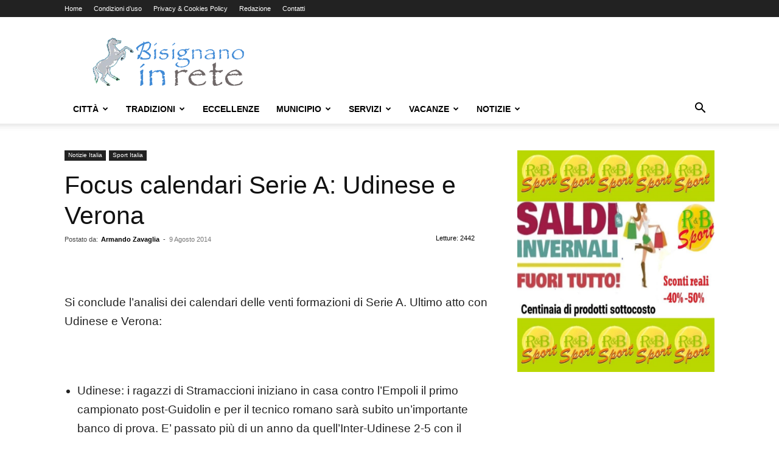

--- FILE ---
content_type: text/html; charset=UTF-8
request_url: https://www.bisignanoinrete.com/focus-calendari-serie-a-udinese-e-verona/
body_size: 29573
content:
<!doctype html >
<!--[if IE 8]>    <html class="ie8" lang="en"> <![endif]-->
<!--[if IE 9]>    <html class="ie9" lang="en"> <![endif]-->
<!--[if gt IE 8]><!--> <html lang="it-IT"> <!--<![endif]-->
<head>
    <title>Focus calendari Serie A: Udinese e Verona</title>
    <meta charset="UTF-8" />
    <meta name="viewport" content="width=device-width, initial-scale=1.0">
    <link rel="pingback" href="https://www.bisignanoinrete.com/xmlrpc.php" />
    <script type="c5db080909877dfc81d25309-text/javascript">
window.__unic_config_v2 = {"unic_enable_iab":"v2","unic_region":"eu","unic_language":"IT","unic_company":"Bisignanoinrete.com","unic_logo":"","unic_policy_url":"https:\/\/www.bisignanoinrete.com\/cookies-policy\/","unic_type":"bar","unic_enable_gdpr":"yes","unic_enable_ccpa":"no","publisherCountryCode":"DE"};
window.wp_consent_type = 'optin';
</script>
<script data-nowprocket type="c5db080909877dfc81d25309-text/javascript">
!function(){var i,r,o;i="__tcfapiLocator",r=[],(o=window.frames[i])||(function e(){var t=window.document,a=!!o;if(!a)if(t.body){var n=t.createElement("iframe");n.style.cssText="display:none",n.name=i,t.body.appendChild(n)}else setTimeout(e,50);return!a}(),window.__tcfapi=function(){for(var e,t=[],a=0;a<arguments.length;a++)t[a]=arguments[a];if(!t.length)return r;if("setGdprApplies"===t[0])3<t.length&&2===parseInt(t[1],10)&&"boolean"==typeof t[3]&&(e=t[3],"function"==typeof t[2]&&t[2]("set",!0));else if("ping"===t[0]){var n={gdprApplies:e,cmpLoaded:!1,cmpStatus:"stub"};"function"==typeof t[2]&&t[2](n,!0)}else r.push(t)},window.addEventListener("message",function(n){var i="string"==typeof n.data,e={};try{e=i?JSON.parse(n.data):n.data}catch(e){}var r=e.__tcfapiCall;r&&window.__tcfapi(r.command,r.version,function(e,t){var a={__tcfapiReturn:{returnValue:e,success:t,callId:r.callId}};i&&(a=JSON.stringify(a)),n.source.postMessage(a,"*")},r.parameter)},!1))}();
!function(){var i,n,s;i="__uspapiLocator",n=[],(s=window.frames[i])||(function a(){var e=window.document,n=!!s;if(!s)if(e.body){var t=e.createElement("iframe");t.style.cssText="display:none",t.name=i,e.body.appendChild(t)}else setTimeout(a,50);return!n}(),window.__uspapi=function(){for(var a=[],e=0;e<arguments.length;e++)a[e]=arguments[e];if(!a.length)return n;"ping"===a[0]?"function"==typeof a[2]&&a[2]({cmpLoaded:!1,cmpStatus:"stub"},!0):n.push(a)},window.addEventListener("message",function(t){var i="string"==typeof t.data,a={};try{a=i?JSON.parse(t.data):t.data}catch(a){}var s=a.__uspapiCall;s&&window.__uspapi(s.command,s.version,function(a,e){var n={__uspapiReturn:{returnValue:a,success:e,callId:s.callId}};i&&(n=JSON.stringify(n)),t.source.postMessage(n,"*")},s.parameter)},!1))}();
window.__gpp_addFrame=function(e){if(!window.frames[e])if(document.body){var t=document.createElement("iframe");t.style.cssText="display:none",t.name=e,document.body.appendChild(t)}else window.setTimeout(window.__gpp_addFrame,50,e)},window.__gpp_stub=function(){var e=arguments;if(__gpp.queue=__gpp.queue||[],__gpp.events=__gpp.events||[],!e.length||1==e.length&&"queue"==e[0])return __gpp.queue;if(1==e.length&&"events"==e[0])return __gpp.events;var t=e[0],p=1<e.length?e[1]:null,s=2<e.length?e[2]:null;if("ping"===t)p&&p({gppVersion:"1.1",cmpStatus:"stub",cmpDisplayStatus:"hidden",signalStatus:"not ready",supportedAPIs:["2:tcfeuv2","5:tcfcav1","6:uspv1","7:usnatv1","8:uscav1","9:usvav1","10:uscov1","11:usutv1","12:usctv1"],cmpId:0,sectionList:[],applicableSections:[-1],gppString:"",parsedSections:{}},!0);else if("addEventListener"===t){"lastId"in __gpp||(__gpp.lastId=0),__gpp.lastId++;var n=__gpp.lastId;__gpp.events.push({id:n,callback:p,parameter:s}),p({eventName:"listenerRegistered",listenerId:n,data:!0,pingData:{gppVersion:"1.1",cmpStatus:"stub",cmpDisplayStatus:"hidden",signalStatus:"not ready",supportedAPIs:["2:tcfeuv2","5:tcfcav1","6:uspv1","7:usnatv1","8:uscav1","9:usvav1","10:uscov1","11:usutv1","12:usctv1"],cmpId:0,sectionList:[],applicableSections:[-1],gppString:"",parsedSections:{}}},!0)}else if("removeEventListener"===t){for(var a=!1,i=0;i<__gpp.events.length;i++)if(__gpp.events[i].id==s){__gpp.events.splice(i,1),a=!0;break}p({eventName:"listenerRemoved",listenerId:s,data:a,pingData:{gppVersion:"1.1",cmpStatus:"stub",cmpDisplayStatus:"hidden",signalStatus:"not ready",supportedAPIs:["2:tcfeuv2","5:tcfcav1","6:uspv1","7:usnatv1","8:uscav1","9:usvav1","10:uscov1","11:usutv1","12:usctv1"],cmpId:0,sectionList:[],applicableSections:[-1],gppString:"",parsedSections:{}}},!0)}else"hasSection"===t?p(!1,!0):"getSection"===t||"getField"===t?p(null,!0):__gpp.queue.push([].slice.apply(e))},window.__gpp_msghandler=function(s){var n="string"==typeof s.data;try{var t=n?JSON.parse(s.data):s.data}catch(e){t=null}if("object"==typeof t&&null!==t&&"__gppCall"in t){var a=t.__gppCall;window.__gpp(a.command,function(e,t){var p={__gppReturn:{returnValue:e,success:t,callId:a.callId}};s.source.postMessage(n?JSON.stringify(p):p,"*")},"parameter"in a?a.parameter:null,"version"in a?a.version:"1.1")}},"__gpp"in window&&"function"==typeof window.__gpp||(window.__gpp=window.__gpp_stub,window.addEventListener("message",window.__gpp_msghandler,!1),window.__gpp_addFrame("__gppLocator"));
window.gtag||(window.dataLayer=window.dataLayer||[],window.gtag=function(){window.dataLayer.push(arguments)}),window.gtag("set","developer_id.dZTcxZD",!0),window.gtag("consent","default",{ad_storage:"denied",functionality_storage:"denied",personalization_storage:"denied",analytics_storage:"denied",ad_user_data:"denied",ad_personalization:"denied",security_storage:"granted",wait_for_update:3e3}),window.gtag("set","ads_data_redaction",!0),window.gtag("set","url_passthrough",!1);
</script>
<script data-nowprocket async data-cfasync='false' src='https://cmp.uniconsent.com/v2/85d3bd683e/cmp.js'></script>
<style>
#wpadminbar #wp-admin-bar-wccp_free_top_button .ab-icon:before {
	content: "\f160";
	color: #02CA02;
	top: 3px;
}
#wpadminbar #wp-admin-bar-wccp_free_top_button .ab-icon {
	transform: rotate(45deg);
}
</style>
<meta name='robots' content='index, follow, max-image-preview:large, max-snippet:-1, max-video-preview:-1' />
<link rel="icon" type="image/png" href="https://www.bisignanoinrete.com/wp-content/uploads/2014/02/favicon1.png">
	<!-- This site is optimized with the Yoast SEO plugin v25.4 - https://yoast.com/wordpress/plugins/seo/ -->
	<link rel="canonical" href="https://www.bisignanoinrete.com/focus-calendari-serie-a-udinese-e-verona/" />
	<meta property="og:locale" content="it_IT" />
	<meta property="og:type" content="article" />
	<meta property="og:title" content="Focus calendari Serie A: Udinese e Verona" />
	<meta property="og:description" content="&nbsp; Si conclude l&#8217;analisi dei calendari delle venti formazioni di Serie A. Ultimo atto con Udinese e Verona: &nbsp; Udinese: i ragazzi di Stramaccioni iniziano in casa contro l&#8217;Empoli il primo campionato post-Guidolin e per il tecnico romano sarà subito un&#8217;importante banco di prova. E&#8217; passato più di un anno da quell&#8217;Inter-Udinese 2-5 con il [&hellip;]" />
	<meta property="og:url" content="https://www.bisignanoinrete.com/focus-calendari-serie-a-udinese-e-verona/" />
	<meta property="og:site_name" content="Bisignanoinrete.com" />
	<meta property="article:publisher" content="https://www.facebook.com/bisignanoinrete/" />
	<meta property="article:author" content="https://www.facebook.com/profile.php?id=1631385722&amp;ref=tn_tnmn" />
	<meta property="article:published_time" content="2014-08-09T10:55:07+00:00" />
	<meta property="og:image" content="https://www.bisignanoinrete.com/wp-content/uploads/2014/08/Verona-Udinese-300x153.png" />
	<meta property="og:image:width" content="300" />
	<meta property="og:image:height" content="153" />
	<meta property="og:image:type" content="image/png" />
	<meta name="author" content="Armando Zavaglia" />
	<meta name="twitter:card" content="summary_large_image" />
	<meta name="twitter:label1" content="Scritto da" />
	<meta name="twitter:data1" content="Armando Zavaglia" />
	<meta name="twitter:label2" content="Tempo di lettura stimato" />
	<meta name="twitter:data2" content="2 minuti" />
	<script type="application/ld+json" class="yoast-schema-graph">{"@context":"https://schema.org","@graph":[{"@type":"Article","@id":"https://www.bisignanoinrete.com/focus-calendari-serie-a-udinese-e-verona/#article","isPartOf":{"@id":"https://www.bisignanoinrete.com/focus-calendari-serie-a-udinese-e-verona/"},"author":{"name":"Armando Zavaglia","@id":"https://www.bisignanoinrete.com/#/schema/person/2169528aac6b13d3adf19332ab7500f8"},"headline":"Focus calendari Serie A: Udinese e Verona","datePublished":"2014-08-09T10:55:07+00:00","mainEntityOfPage":{"@id":"https://www.bisignanoinrete.com/focus-calendari-serie-a-udinese-e-verona/"},"wordCount":421,"commentCount":0,"publisher":{"@id":"https://www.bisignanoinrete.com/#organization"},"image":{"@id":"https://www.bisignanoinrete.com/focus-calendari-serie-a-udinese-e-verona/#primaryimage"},"thumbnailUrl":"https://www.bisignanoinrete.com/wp-content/uploads/2014/08/Verona-Udinese-300x153.png","keywords":["2014-15","analisi","Atalanta","Bergamo","Cagliari","calendari","Cesena","Chievo","Empoli","Europa League","Fiorentina","focus","Friuli","Genoa","Guidolin","Hellas","Inter","Iturbe","Jorginho","Juventus Stadium","Lazio","livello difficoltà","Mandorlini","Manuzzi","Milan","Napoli","Olimpico","Palermo","Parma","Roma","Romulo","Sassuolo","Serie A","Stramaccioni","Torino","Udinese","Verona"],"articleSection":["Sport Italia"],"inLanguage":"it-IT","potentialAction":[{"@type":"CommentAction","name":"Comment","target":["https://www.bisignanoinrete.com/focus-calendari-serie-a-udinese-e-verona/#respond"]}]},{"@type":"WebPage","@id":"https://www.bisignanoinrete.com/focus-calendari-serie-a-udinese-e-verona/","url":"https://www.bisignanoinrete.com/focus-calendari-serie-a-udinese-e-verona/","name":"Focus calendari Serie A: Udinese e Verona","isPartOf":{"@id":"https://www.bisignanoinrete.com/#website"},"primaryImageOfPage":{"@id":"https://www.bisignanoinrete.com/focus-calendari-serie-a-udinese-e-verona/#primaryimage"},"image":{"@id":"https://www.bisignanoinrete.com/focus-calendari-serie-a-udinese-e-verona/#primaryimage"},"thumbnailUrl":"https://www.bisignanoinrete.com/wp-content/uploads/2014/08/Verona-Udinese-300x153.png","datePublished":"2014-08-09T10:55:07+00:00","breadcrumb":{"@id":"https://www.bisignanoinrete.com/focus-calendari-serie-a-udinese-e-verona/#breadcrumb"},"inLanguage":"it-IT","potentialAction":[{"@type":"ReadAction","target":["https://www.bisignanoinrete.com/focus-calendari-serie-a-udinese-e-verona/"]}]},{"@type":"ImageObject","inLanguage":"it-IT","@id":"https://www.bisignanoinrete.com/focus-calendari-serie-a-udinese-e-verona/#primaryimage","url":"https://www.bisignanoinrete.com/wp-content/uploads/2014/08/Verona-Udinese-300x153.png","contentUrl":"https://www.bisignanoinrete.com/wp-content/uploads/2014/08/Verona-Udinese-300x153.png","width":300,"height":153},{"@type":"BreadcrumbList","@id":"https://www.bisignanoinrete.com/focus-calendari-serie-a-udinese-e-verona/#breadcrumb","itemListElement":[{"@type":"ListItem","position":1,"name":"Home","item":"https://www.bisignanoinrete.com/"},{"@type":"ListItem","position":2,"name":"Focus calendari Serie A: Udinese e Verona"}]},{"@type":"WebSite","@id":"https://www.bisignanoinrete.com/#website","url":"https://www.bisignanoinrete.com/","name":"Bisignanoinrete.com","description":"Il Portale della città di Bisignano","publisher":{"@id":"https://www.bisignanoinrete.com/#organization"},"potentialAction":[{"@type":"SearchAction","target":{"@type":"EntryPoint","urlTemplate":"https://www.bisignanoinrete.com/?s={search_term_string}"},"query-input":{"@type":"PropertyValueSpecification","valueRequired":true,"valueName":"search_term_string"}}],"inLanguage":"it-IT"},{"@type":"Organization","@id":"https://www.bisignanoinrete.com/#organization","name":"Bisignanoinrete.com","url":"https://www.bisignanoinrete.com/","logo":{"@type":"ImageObject","inLanguage":"it-IT","@id":"https://www.bisignanoinrete.com/#/schema/logo/image/","url":"https://www.bisignanoinrete.com/wp-content/uploads/2017/02/logo-2017-copy.png","contentUrl":"https://www.bisignanoinrete.com/wp-content/uploads/2017/02/logo-2017-copy.png","width":893,"height":284,"caption":"Bisignanoinrete.com"},"image":{"@id":"https://www.bisignanoinrete.com/#/schema/logo/image/"},"sameAs":["https://www.facebook.com/bisignanoinrete/","http://instagram.com/bisignanoinrete"]},{"@type":"Person","@id":"https://www.bisignanoinrete.com/#/schema/person/2169528aac6b13d3adf19332ab7500f8","name":"Armando Zavaglia","image":{"@type":"ImageObject","inLanguage":"it-IT","@id":"https://www.bisignanoinrete.com/#/schema/person/image/","url":"https://secure.gravatar.com/avatar/67f7a7290de06a4023104fce5749f93c?s=96&d=mm&r=g","contentUrl":"https://secure.gravatar.com/avatar/67f7a7290de06a4023104fce5749f93c?s=96&d=mm&r=g","caption":"Armando Zavaglia"},"description":"Maggiori informazioni sugli autori del sito","sameAs":["https://www.facebook.com/profile.php?id=1631385722&ref=tn_tnmn"],"url":"https://www.bisignanoinrete.com/author/armando12/"}]}</script>
	<!-- / Yoast SEO plugin. -->


<link rel="alternate" type="application/rss+xml" title="Bisignanoinrete.com &raquo; Feed" href="https://www.bisignanoinrete.com/feed/" />
<link rel="alternate" type="application/rss+xml" title="Bisignanoinrete.com &raquo; Feed dei commenti" href="https://www.bisignanoinrete.com/comments/feed/" />
<link rel="alternate" type="application/rss+xml" title="Bisignanoinrete.com &raquo; Focus calendari Serie A: Udinese e Verona Feed dei commenti" href="https://www.bisignanoinrete.com/focus-calendari-serie-a-udinese-e-verona/feed/" />
<script type="c5db080909877dfc81d25309-text/javascript">
/* <![CDATA[ */
window._wpemojiSettings = {"baseUrl":"https:\/\/s.w.org\/images\/core\/emoji\/15.0.3\/72x72\/","ext":".png","svgUrl":"https:\/\/s.w.org\/images\/core\/emoji\/15.0.3\/svg\/","svgExt":".svg","source":{"concatemoji":"https:\/\/www.bisignanoinrete.com\/wp-includes\/js\/wp-emoji-release.min.js?ver=6.6.4"}};
/*! This file is auto-generated */
!function(i,n){var o,s,e;function c(e){try{var t={supportTests:e,timestamp:(new Date).valueOf()};sessionStorage.setItem(o,JSON.stringify(t))}catch(e){}}function p(e,t,n){e.clearRect(0,0,e.canvas.width,e.canvas.height),e.fillText(t,0,0);var t=new Uint32Array(e.getImageData(0,0,e.canvas.width,e.canvas.height).data),r=(e.clearRect(0,0,e.canvas.width,e.canvas.height),e.fillText(n,0,0),new Uint32Array(e.getImageData(0,0,e.canvas.width,e.canvas.height).data));return t.every(function(e,t){return e===r[t]})}function u(e,t,n){switch(t){case"flag":return n(e,"\ud83c\udff3\ufe0f\u200d\u26a7\ufe0f","\ud83c\udff3\ufe0f\u200b\u26a7\ufe0f")?!1:!n(e,"\ud83c\uddfa\ud83c\uddf3","\ud83c\uddfa\u200b\ud83c\uddf3")&&!n(e,"\ud83c\udff4\udb40\udc67\udb40\udc62\udb40\udc65\udb40\udc6e\udb40\udc67\udb40\udc7f","\ud83c\udff4\u200b\udb40\udc67\u200b\udb40\udc62\u200b\udb40\udc65\u200b\udb40\udc6e\u200b\udb40\udc67\u200b\udb40\udc7f");case"emoji":return!n(e,"\ud83d\udc26\u200d\u2b1b","\ud83d\udc26\u200b\u2b1b")}return!1}function f(e,t,n){var r="undefined"!=typeof WorkerGlobalScope&&self instanceof WorkerGlobalScope?new OffscreenCanvas(300,150):i.createElement("canvas"),a=r.getContext("2d",{willReadFrequently:!0}),o=(a.textBaseline="top",a.font="600 32px Arial",{});return e.forEach(function(e){o[e]=t(a,e,n)}),o}function t(e){var t=i.createElement("script");t.src=e,t.defer=!0,i.head.appendChild(t)}"undefined"!=typeof Promise&&(o="wpEmojiSettingsSupports",s=["flag","emoji"],n.supports={everything:!0,everythingExceptFlag:!0},e=new Promise(function(e){i.addEventListener("DOMContentLoaded",e,{once:!0})}),new Promise(function(t){var n=function(){try{var e=JSON.parse(sessionStorage.getItem(o));if("object"==typeof e&&"number"==typeof e.timestamp&&(new Date).valueOf()<e.timestamp+604800&&"object"==typeof e.supportTests)return e.supportTests}catch(e){}return null}();if(!n){if("undefined"!=typeof Worker&&"undefined"!=typeof OffscreenCanvas&&"undefined"!=typeof URL&&URL.createObjectURL&&"undefined"!=typeof Blob)try{var e="postMessage("+f.toString()+"("+[JSON.stringify(s),u.toString(),p.toString()].join(",")+"));",r=new Blob([e],{type:"text/javascript"}),a=new Worker(URL.createObjectURL(r),{name:"wpTestEmojiSupports"});return void(a.onmessage=function(e){c(n=e.data),a.terminate(),t(n)})}catch(e){}c(n=f(s,u,p))}t(n)}).then(function(e){for(var t in e)n.supports[t]=e[t],n.supports.everything=n.supports.everything&&n.supports[t],"flag"!==t&&(n.supports.everythingExceptFlag=n.supports.everythingExceptFlag&&n.supports[t]);n.supports.everythingExceptFlag=n.supports.everythingExceptFlag&&!n.supports.flag,n.DOMReady=!1,n.readyCallback=function(){n.DOMReady=!0}}).then(function(){return e}).then(function(){var e;n.supports.everything||(n.readyCallback(),(e=n.source||{}).concatemoji?t(e.concatemoji):e.wpemoji&&e.twemoji&&(t(e.twemoji),t(e.wpemoji)))}))}((window,document),window._wpemojiSettings);
/* ]]> */
</script>
<link rel='stylesheet' id='cf7ic_style-css' href='https://www.bisignanoinrete.com/wp-content/plugins/contact-form-7-image-captcha/css/cf7ic-style.css?ver=3.3.7' type='text/css' media='all' />
<style id='wp-emoji-styles-inline-css' type='text/css'>

	img.wp-smiley, img.emoji {
		display: inline !important;
		border: none !important;
		box-shadow: none !important;
		height: 1em !important;
		width: 1em !important;
		margin: 0 0.07em !important;
		vertical-align: -0.1em !important;
		background: none !important;
		padding: 0 !important;
	}
</style>
<style id='classic-theme-styles-inline-css' type='text/css'>
/*! This file is auto-generated */
.wp-block-button__link{color:#fff;background-color:#32373c;border-radius:9999px;box-shadow:none;text-decoration:none;padding:calc(.667em + 2px) calc(1.333em + 2px);font-size:1.125em}.wp-block-file__button{background:#32373c;color:#fff;text-decoration:none}
</style>
<style id='global-styles-inline-css' type='text/css'>
:root{--wp--preset--aspect-ratio--square: 1;--wp--preset--aspect-ratio--4-3: 4/3;--wp--preset--aspect-ratio--3-4: 3/4;--wp--preset--aspect-ratio--3-2: 3/2;--wp--preset--aspect-ratio--2-3: 2/3;--wp--preset--aspect-ratio--16-9: 16/9;--wp--preset--aspect-ratio--9-16: 9/16;--wp--preset--color--black: #000000;--wp--preset--color--cyan-bluish-gray: #abb8c3;--wp--preset--color--white: #ffffff;--wp--preset--color--pale-pink: #f78da7;--wp--preset--color--vivid-red: #cf2e2e;--wp--preset--color--luminous-vivid-orange: #ff6900;--wp--preset--color--luminous-vivid-amber: #fcb900;--wp--preset--color--light-green-cyan: #7bdcb5;--wp--preset--color--vivid-green-cyan: #00d084;--wp--preset--color--pale-cyan-blue: #8ed1fc;--wp--preset--color--vivid-cyan-blue: #0693e3;--wp--preset--color--vivid-purple: #9b51e0;--wp--preset--gradient--vivid-cyan-blue-to-vivid-purple: linear-gradient(135deg,rgba(6,147,227,1) 0%,rgb(155,81,224) 100%);--wp--preset--gradient--light-green-cyan-to-vivid-green-cyan: linear-gradient(135deg,rgb(122,220,180) 0%,rgb(0,208,130) 100%);--wp--preset--gradient--luminous-vivid-amber-to-luminous-vivid-orange: linear-gradient(135deg,rgba(252,185,0,1) 0%,rgba(255,105,0,1) 100%);--wp--preset--gradient--luminous-vivid-orange-to-vivid-red: linear-gradient(135deg,rgba(255,105,0,1) 0%,rgb(207,46,46) 100%);--wp--preset--gradient--very-light-gray-to-cyan-bluish-gray: linear-gradient(135deg,rgb(238,238,238) 0%,rgb(169,184,195) 100%);--wp--preset--gradient--cool-to-warm-spectrum: linear-gradient(135deg,rgb(74,234,220) 0%,rgb(151,120,209) 20%,rgb(207,42,186) 40%,rgb(238,44,130) 60%,rgb(251,105,98) 80%,rgb(254,248,76) 100%);--wp--preset--gradient--blush-light-purple: linear-gradient(135deg,rgb(255,206,236) 0%,rgb(152,150,240) 100%);--wp--preset--gradient--blush-bordeaux: linear-gradient(135deg,rgb(254,205,165) 0%,rgb(254,45,45) 50%,rgb(107,0,62) 100%);--wp--preset--gradient--luminous-dusk: linear-gradient(135deg,rgb(255,203,112) 0%,rgb(199,81,192) 50%,rgb(65,88,208) 100%);--wp--preset--gradient--pale-ocean: linear-gradient(135deg,rgb(255,245,203) 0%,rgb(182,227,212) 50%,rgb(51,167,181) 100%);--wp--preset--gradient--electric-grass: linear-gradient(135deg,rgb(202,248,128) 0%,rgb(113,206,126) 100%);--wp--preset--gradient--midnight: linear-gradient(135deg,rgb(2,3,129) 0%,rgb(40,116,252) 100%);--wp--preset--font-size--small: 11px;--wp--preset--font-size--medium: 20px;--wp--preset--font-size--large: 32px;--wp--preset--font-size--x-large: 42px;--wp--preset--font-size--regular: 15px;--wp--preset--font-size--larger: 50px;--wp--preset--spacing--20: 0.44rem;--wp--preset--spacing--30: 0.67rem;--wp--preset--spacing--40: 1rem;--wp--preset--spacing--50: 1.5rem;--wp--preset--spacing--60: 2.25rem;--wp--preset--spacing--70: 3.38rem;--wp--preset--spacing--80: 5.06rem;--wp--preset--shadow--natural: 6px 6px 9px rgba(0, 0, 0, 0.2);--wp--preset--shadow--deep: 12px 12px 50px rgba(0, 0, 0, 0.4);--wp--preset--shadow--sharp: 6px 6px 0px rgba(0, 0, 0, 0.2);--wp--preset--shadow--outlined: 6px 6px 0px -3px rgba(255, 255, 255, 1), 6px 6px rgba(0, 0, 0, 1);--wp--preset--shadow--crisp: 6px 6px 0px rgba(0, 0, 0, 1);}:where(.is-layout-flex){gap: 0.5em;}:where(.is-layout-grid){gap: 0.5em;}body .is-layout-flex{display: flex;}.is-layout-flex{flex-wrap: wrap;align-items: center;}.is-layout-flex > :is(*, div){margin: 0;}body .is-layout-grid{display: grid;}.is-layout-grid > :is(*, div){margin: 0;}:where(.wp-block-columns.is-layout-flex){gap: 2em;}:where(.wp-block-columns.is-layout-grid){gap: 2em;}:where(.wp-block-post-template.is-layout-flex){gap: 1.25em;}:where(.wp-block-post-template.is-layout-grid){gap: 1.25em;}.has-black-color{color: var(--wp--preset--color--black) !important;}.has-cyan-bluish-gray-color{color: var(--wp--preset--color--cyan-bluish-gray) !important;}.has-white-color{color: var(--wp--preset--color--white) !important;}.has-pale-pink-color{color: var(--wp--preset--color--pale-pink) !important;}.has-vivid-red-color{color: var(--wp--preset--color--vivid-red) !important;}.has-luminous-vivid-orange-color{color: var(--wp--preset--color--luminous-vivid-orange) !important;}.has-luminous-vivid-amber-color{color: var(--wp--preset--color--luminous-vivid-amber) !important;}.has-light-green-cyan-color{color: var(--wp--preset--color--light-green-cyan) !important;}.has-vivid-green-cyan-color{color: var(--wp--preset--color--vivid-green-cyan) !important;}.has-pale-cyan-blue-color{color: var(--wp--preset--color--pale-cyan-blue) !important;}.has-vivid-cyan-blue-color{color: var(--wp--preset--color--vivid-cyan-blue) !important;}.has-vivid-purple-color{color: var(--wp--preset--color--vivid-purple) !important;}.has-black-background-color{background-color: var(--wp--preset--color--black) !important;}.has-cyan-bluish-gray-background-color{background-color: var(--wp--preset--color--cyan-bluish-gray) !important;}.has-white-background-color{background-color: var(--wp--preset--color--white) !important;}.has-pale-pink-background-color{background-color: var(--wp--preset--color--pale-pink) !important;}.has-vivid-red-background-color{background-color: var(--wp--preset--color--vivid-red) !important;}.has-luminous-vivid-orange-background-color{background-color: var(--wp--preset--color--luminous-vivid-orange) !important;}.has-luminous-vivid-amber-background-color{background-color: var(--wp--preset--color--luminous-vivid-amber) !important;}.has-light-green-cyan-background-color{background-color: var(--wp--preset--color--light-green-cyan) !important;}.has-vivid-green-cyan-background-color{background-color: var(--wp--preset--color--vivid-green-cyan) !important;}.has-pale-cyan-blue-background-color{background-color: var(--wp--preset--color--pale-cyan-blue) !important;}.has-vivid-cyan-blue-background-color{background-color: var(--wp--preset--color--vivid-cyan-blue) !important;}.has-vivid-purple-background-color{background-color: var(--wp--preset--color--vivid-purple) !important;}.has-black-border-color{border-color: var(--wp--preset--color--black) !important;}.has-cyan-bluish-gray-border-color{border-color: var(--wp--preset--color--cyan-bluish-gray) !important;}.has-white-border-color{border-color: var(--wp--preset--color--white) !important;}.has-pale-pink-border-color{border-color: var(--wp--preset--color--pale-pink) !important;}.has-vivid-red-border-color{border-color: var(--wp--preset--color--vivid-red) !important;}.has-luminous-vivid-orange-border-color{border-color: var(--wp--preset--color--luminous-vivid-orange) !important;}.has-luminous-vivid-amber-border-color{border-color: var(--wp--preset--color--luminous-vivid-amber) !important;}.has-light-green-cyan-border-color{border-color: var(--wp--preset--color--light-green-cyan) !important;}.has-vivid-green-cyan-border-color{border-color: var(--wp--preset--color--vivid-green-cyan) !important;}.has-pale-cyan-blue-border-color{border-color: var(--wp--preset--color--pale-cyan-blue) !important;}.has-vivid-cyan-blue-border-color{border-color: var(--wp--preset--color--vivid-cyan-blue) !important;}.has-vivid-purple-border-color{border-color: var(--wp--preset--color--vivid-purple) !important;}.has-vivid-cyan-blue-to-vivid-purple-gradient-background{background: var(--wp--preset--gradient--vivid-cyan-blue-to-vivid-purple) !important;}.has-light-green-cyan-to-vivid-green-cyan-gradient-background{background: var(--wp--preset--gradient--light-green-cyan-to-vivid-green-cyan) !important;}.has-luminous-vivid-amber-to-luminous-vivid-orange-gradient-background{background: var(--wp--preset--gradient--luminous-vivid-amber-to-luminous-vivid-orange) !important;}.has-luminous-vivid-orange-to-vivid-red-gradient-background{background: var(--wp--preset--gradient--luminous-vivid-orange-to-vivid-red) !important;}.has-very-light-gray-to-cyan-bluish-gray-gradient-background{background: var(--wp--preset--gradient--very-light-gray-to-cyan-bluish-gray) !important;}.has-cool-to-warm-spectrum-gradient-background{background: var(--wp--preset--gradient--cool-to-warm-spectrum) !important;}.has-blush-light-purple-gradient-background{background: var(--wp--preset--gradient--blush-light-purple) !important;}.has-blush-bordeaux-gradient-background{background: var(--wp--preset--gradient--blush-bordeaux) !important;}.has-luminous-dusk-gradient-background{background: var(--wp--preset--gradient--luminous-dusk) !important;}.has-pale-ocean-gradient-background{background: var(--wp--preset--gradient--pale-ocean) !important;}.has-electric-grass-gradient-background{background: var(--wp--preset--gradient--electric-grass) !important;}.has-midnight-gradient-background{background: var(--wp--preset--gradient--midnight) !important;}.has-small-font-size{font-size: var(--wp--preset--font-size--small) !important;}.has-medium-font-size{font-size: var(--wp--preset--font-size--medium) !important;}.has-large-font-size{font-size: var(--wp--preset--font-size--large) !important;}.has-x-large-font-size{font-size: var(--wp--preset--font-size--x-large) !important;}
:where(.wp-block-post-template.is-layout-flex){gap: 1.25em;}:where(.wp-block-post-template.is-layout-grid){gap: 1.25em;}
:where(.wp-block-columns.is-layout-flex){gap: 2em;}:where(.wp-block-columns.is-layout-grid){gap: 2em;}
:root :where(.wp-block-pullquote){font-size: 1.5em;line-height: 1.6;}
</style>
<link rel='stylesheet' id='contact-form-7-css' href='https://www.bisignanoinrete.com/wp-content/plugins/contact-form-7/includes/css/styles.css?ver=6.0.6' type='text/css' media='all' />
<link rel='stylesheet' id='td-plugin-newsletter-css' href='https://www.bisignanoinrete.com/wp-content/plugins/td-newsletter/style.css?ver=12.6.6' type='text/css' media='all' />
<link rel='stylesheet' id='td-plugin-multi-purpose-css' href='https://www.bisignanoinrete.com/wp-content/plugins/td-composer/td-multi-purpose/style.css?ver=72f925014dc5642945728092f057897e' type='text/css' media='all' />
<link rel='stylesheet' id='slb_core-css' href='https://www.bisignanoinrete.com/wp-content/plugins/simple-lightbox/client/css/app.css?ver=2.9.4' type='text/css' media='all' />
<link rel='stylesheet' id='td-theme-css' href='https://www.bisignanoinrete.com/wp-content/themes/Newspaper/style.css?ver=12.6.6' type='text/css' media='all' />
<style id='td-theme-inline-css' type='text/css'>@media (max-width:767px){.td-header-desktop-wrap{display:none}}@media (min-width:767px){.td-header-mobile-wrap{display:none}}</style>
<link rel='stylesheet' id='td-legacy-framework-front-style-css' href='https://www.bisignanoinrete.com/wp-content/plugins/td-composer/legacy/Newspaper/assets/css/td_legacy_main.css?ver=72f925014dc5642945728092f057897e' type='text/css' media='all' />
<link rel='stylesheet' id='td-standard-pack-framework-front-style-css' href='https://www.bisignanoinrete.com/wp-content/plugins/td-standard-pack/Newspaper/assets/css/td_standard_pack_main.css?ver=8f2d47acef43f76b1dfa75a39c0fe3df' type='text/css' media='all' />
<link rel='stylesheet' id='tdb_style_cloud_templates_front-css' href='https://www.bisignanoinrete.com/wp-content/plugins/td-cloud-library/assets/css/tdb_main.css?ver=b379c96c54343541fd8742379a419361' type='text/css' media='all' />
<script type="c5db080909877dfc81d25309-text/javascript" src="https://www.bisignanoinrete.com/wp-includes/js/jquery/jquery.min.js?ver=3.7.1" id="jquery-core-js"></script>
<script type="c5db080909877dfc81d25309-text/javascript" src="https://www.bisignanoinrete.com/wp-includes/js/jquery/jquery-migrate.min.js?ver=3.4.1" id="jquery-migrate-js"></script>
<link rel="https://api.w.org/" href="https://www.bisignanoinrete.com/wp-json/" /><link rel="alternate" title="JSON" type="application/json" href="https://www.bisignanoinrete.com/wp-json/wp/v2/posts/14697" /><link rel="EditURI" type="application/rsd+xml" title="RSD" href="https://www.bisignanoinrete.com/xmlrpc.php?rsd" />
<meta name="generator" content="WordPress 6.6.4" />
<link rel='shortlink' href='https://www.bisignanoinrete.com/?p=14697' />
<link rel="alternate" title="oEmbed (JSON)" type="application/json+oembed" href="https://www.bisignanoinrete.com/wp-json/oembed/1.0/embed?url=https%3A%2F%2Fwww.bisignanoinrete.com%2Ffocus-calendari-serie-a-udinese-e-verona%2F" />
<link rel="alternate" title="oEmbed (XML)" type="text/xml+oembed" href="https://www.bisignanoinrete.com/wp-json/oembed/1.0/embed?url=https%3A%2F%2Fwww.bisignanoinrete.com%2Ffocus-calendari-serie-a-udinese-e-verona%2F&#038;format=xml" />
<style type="text/css">

img.most_read_preview{margin-right:5px;}
div.most_read_hits{font-style:italic;}
div.most_read_hits .most_read_hits_label{color:#F00;}
div.most_read_hits .most_read_hits_number{font-weight:bold;}

</style>
<script id="wpcp_disable_selection" type="c5db080909877dfc81d25309-text/javascript">
var image_save_msg='You are not allowed to save images!';
	var no_menu_msg='Context Menu disabled!';
	var smessage = "Content is protected !!";

function disableEnterKey(e)
{
	var elemtype = e.target.tagName;
	
	elemtype = elemtype.toUpperCase();
	
	if (elemtype == "TEXT" || elemtype == "TEXTAREA" || elemtype == "INPUT" || elemtype == "PASSWORD" || elemtype == "SELECT" || elemtype == "OPTION" || elemtype == "EMBED")
	{
		elemtype = 'TEXT';
	}
	
	if (e.ctrlKey){
     var key;
     if(window.event)
          key = window.event.keyCode;     //IE
     else
          key = e.which;     //firefox (97)
    //if (key != 17) alert(key);
     if (elemtype!= 'TEXT' && (key == 97 || key == 65 || key == 67 || key == 99 || key == 88 || key == 120 || key == 26 || key == 85  || key == 86 || key == 83 || key == 43 || key == 73))
     {
		if(wccp_free_iscontenteditable(e)) return true;
		show_wpcp_message('You are not allowed to copy content or view source');
		return false;
     }else
     	return true;
     }
}


/*For contenteditable tags*/
function wccp_free_iscontenteditable(e)
{
	var e = e || window.event; // also there is no e.target property in IE. instead IE uses window.event.srcElement
  	
	var target = e.target || e.srcElement;

	var elemtype = e.target.nodeName;
	
	elemtype = elemtype.toUpperCase();
	
	var iscontenteditable = "false";
		
	if(typeof target.getAttribute!="undefined" ) iscontenteditable = target.getAttribute("contenteditable"); // Return true or false as string
	
	var iscontenteditable2 = false;
	
	if(typeof target.isContentEditable!="undefined" ) iscontenteditable2 = target.isContentEditable; // Return true or false as boolean

	if(target.parentElement.isContentEditable) iscontenteditable2 = true;
	
	if (iscontenteditable == "true" || iscontenteditable2 == true)
	{
		if(typeof target.style!="undefined" ) target.style.cursor = "text";
		
		return true;
	}
}

////////////////////////////////////
function disable_copy(e)
{	
	var e = e || window.event; // also there is no e.target property in IE. instead IE uses window.event.srcElement
	
	var elemtype = e.target.tagName;
	
	elemtype = elemtype.toUpperCase();
	
	if (elemtype == "TEXT" || elemtype == "TEXTAREA" || elemtype == "INPUT" || elemtype == "PASSWORD" || elemtype == "SELECT" || elemtype == "OPTION" || elemtype == "EMBED")
	{
		elemtype = 'TEXT';
	}
	
	if(wccp_free_iscontenteditable(e)) return true;
	
	var isSafari = /Safari/.test(navigator.userAgent) && /Apple Computer/.test(navigator.vendor);
	
	var checker_IMG = '';
	if (elemtype == "IMG" && checker_IMG == 'checked' && e.detail >= 2) {show_wpcp_message(alertMsg_IMG);return false;}
	if (elemtype != "TEXT")
	{
		if (smessage !== "" && e.detail == 2)
			show_wpcp_message(smessage);
		
		if (isSafari)
			return true;
		else
			return false;
	}	
}

//////////////////////////////////////////
function disable_copy_ie()
{
	var e = e || window.event;
	var elemtype = window.event.srcElement.nodeName;
	elemtype = elemtype.toUpperCase();
	if(wccp_free_iscontenteditable(e)) return true;
	if (elemtype == "IMG") {show_wpcp_message(alertMsg_IMG);return false;}
	if (elemtype != "TEXT" && elemtype != "TEXTAREA" && elemtype != "INPUT" && elemtype != "PASSWORD" && elemtype != "SELECT" && elemtype != "OPTION" && elemtype != "EMBED")
	{
		return false;
	}
}	
function reEnable()
{
	return true;
}
document.onkeydown = disableEnterKey;
document.onselectstart = disable_copy_ie;
if(navigator.userAgent.indexOf('MSIE')==-1)
{
	document.onmousedown = disable_copy;
	document.onclick = reEnable;
}
function disableSelection(target)
{
    //For IE This code will work
    if (typeof target.onselectstart!="undefined")
    target.onselectstart = disable_copy_ie;
    
    //For Firefox This code will work
    else if (typeof target.style.MozUserSelect!="undefined")
    {target.style.MozUserSelect="none";}
    
    //All other  (ie: Opera) This code will work
    else
    target.onmousedown=function(){return false}
    target.style.cursor = "default";
}
//Calling the JS function directly just after body load
window.onload = function(){disableSelection(document.body);};

//////////////////special for safari Start////////////////
var onlongtouch;
var timer;
var touchduration = 1000; //length of time we want the user to touch before we do something

var elemtype = "";
function touchstart(e) {
	var e = e || window.event;
  // also there is no e.target property in IE.
  // instead IE uses window.event.srcElement
  	var target = e.target || e.srcElement;
	
	elemtype = window.event.srcElement.nodeName;
	
	elemtype = elemtype.toUpperCase();
	
	if(!wccp_pro_is_passive()) e.preventDefault();
	if (!timer) {
		timer = setTimeout(onlongtouch, touchduration);
	}
}

function touchend() {
    //stops short touches from firing the event
    if (timer) {
        clearTimeout(timer);
        timer = null;
    }
	onlongtouch();
}

onlongtouch = function(e) { //this will clear the current selection if anything selected
	
	if (elemtype != "TEXT" && elemtype != "TEXTAREA" && elemtype != "INPUT" && elemtype != "PASSWORD" && elemtype != "SELECT" && elemtype != "EMBED" && elemtype != "OPTION")	
	{
		if (window.getSelection) {
			if (window.getSelection().empty) {  // Chrome
			window.getSelection().empty();
			} else if (window.getSelection().removeAllRanges) {  // Firefox
			window.getSelection().removeAllRanges();
			}
		} else if (document.selection) {  // IE?
			document.selection.empty();
		}
		return false;
	}
};

document.addEventListener("DOMContentLoaded", function(event) { 
    window.addEventListener("touchstart", touchstart, false);
    window.addEventListener("touchend", touchend, false);
});

function wccp_pro_is_passive() {

  var cold = false,
  hike = function() {};

  try {
	  const object1 = {};
  var aid = Object.defineProperty(object1, 'passive', {
  get() {cold = true}
  });
  window.addEventListener('test', hike, aid);
  window.removeEventListener('test', hike, aid);
  } catch (e) {}

  return cold;
}
/*special for safari End*/
</script>
<script id="wpcp_disable_Right_Click" type="c5db080909877dfc81d25309-text/javascript">
document.ondragstart = function() { return false;}
	function nocontext(e) {
	   return false;
	}
	document.oncontextmenu = nocontext;
</script>
<style>
.unselectable
{
-moz-user-select:none;
-webkit-user-select:none;
cursor: default;
}
html
{
-webkit-touch-callout: none;
-webkit-user-select: none;
-khtml-user-select: none;
-moz-user-select: none;
-ms-user-select: none;
user-select: none;
-webkit-tap-highlight-color: rgba(0,0,0,0);
}
</style>
<script id="wpcp_css_disable_selection" type="c5db080909877dfc81d25309-text/javascript">
var e = document.getElementsByTagName('body')[0];
if(e)
{
	e.setAttribute('unselectable',"on");
}
</script>
    <script type="c5db080909877dfc81d25309-text/javascript">
        window.tdb_global_vars = {"wpRestUrl":"https:\/\/www.bisignanoinrete.com\/wp-json\/","permalinkStructure":"\/%postname%\/"};
        window.tdb_p_autoload_vars = {"isAjax":false,"isAdminBarShowing":false,"autoloadScrollPercent":50,"postAutoloadStatus":"off","origPostEditUrl":null};
    </script>
    
    <style id="tdb-global-colors">:root{--reel-news-white:#FFFFFF;--reel-news-black:#000000;--reel-news-accent:#312DA1;--reel-news-light-grey:#919191;--reel-news-black-transparent:rgba(0,0,0,0.85);--reel-news-red:#ff0000;--reel-news-dark-gray:#313131;--reel-news-transparent:rgba(255,255,255,0.55)}</style>

    
	<noscript><style>.lazyload[data-src]{display:none !important;}</style></noscript><style>.lazyload{background-image:none !important;}.lazyload:before{background-image:none !important;}</style>
<!-- JS generated by theme -->

<script type="c5db080909877dfc81d25309-text/javascript" id="td-generated-header-js">
    
    

	    var tdBlocksArray = []; //here we store all the items for the current page

	    // td_block class - each ajax block uses a object of this class for requests
	    function tdBlock() {
		    this.id = '';
		    this.block_type = 1; //block type id (1-234 etc)
		    this.atts = '';
		    this.td_column_number = '';
		    this.td_current_page = 1; //
		    this.post_count = 0; //from wp
		    this.found_posts = 0; //from wp
		    this.max_num_pages = 0; //from wp
		    this.td_filter_value = ''; //current live filter value
		    this.is_ajax_running = false;
		    this.td_user_action = ''; // load more or infinite loader (used by the animation)
		    this.header_color = '';
		    this.ajax_pagination_infinite_stop = ''; //show load more at page x
	    }

        // td_js_generator - mini detector
        ( function () {
            var htmlTag = document.getElementsByTagName("html")[0];

	        if ( navigator.userAgent.indexOf("MSIE 10.0") > -1 ) {
                htmlTag.className += ' ie10';
            }

            if ( !!navigator.userAgent.match(/Trident.*rv\:11\./) ) {
                htmlTag.className += ' ie11';
            }

	        if ( navigator.userAgent.indexOf("Edge") > -1 ) {
                htmlTag.className += ' ieEdge';
            }

            if ( /(iPad|iPhone|iPod)/g.test(navigator.userAgent) ) {
                htmlTag.className += ' td-md-is-ios';
            }

            var user_agent = navigator.userAgent.toLowerCase();
            if ( user_agent.indexOf("android") > -1 ) {
                htmlTag.className += ' td-md-is-android';
            }

            if ( -1 !== navigator.userAgent.indexOf('Mac OS X')  ) {
                htmlTag.className += ' td-md-is-os-x';
            }

            if ( /chrom(e|ium)/.test(navigator.userAgent.toLowerCase()) ) {
               htmlTag.className += ' td-md-is-chrome';
            }

            if ( -1 !== navigator.userAgent.indexOf('Firefox') ) {
                htmlTag.className += ' td-md-is-firefox';
            }

            if ( -1 !== navigator.userAgent.indexOf('Safari') && -1 === navigator.userAgent.indexOf('Chrome') ) {
                htmlTag.className += ' td-md-is-safari';
            }

            if( -1 !== navigator.userAgent.indexOf('IEMobile') ){
                htmlTag.className += ' td-md-is-iemobile';
            }

        })();

        var tdLocalCache = {};

        ( function () {
            "use strict";

            tdLocalCache = {
                data: {},
                remove: function (resource_id) {
                    delete tdLocalCache.data[resource_id];
                },
                exist: function (resource_id) {
                    return tdLocalCache.data.hasOwnProperty(resource_id) && tdLocalCache.data[resource_id] !== null;
                },
                get: function (resource_id) {
                    return tdLocalCache.data[resource_id];
                },
                set: function (resource_id, cachedData) {
                    tdLocalCache.remove(resource_id);
                    tdLocalCache.data[resource_id] = cachedData;
                }
            };
        })();

    
    
var td_viewport_interval_list=[{"limitBottom":767,"sidebarWidth":228},{"limitBottom":1018,"sidebarWidth":300},{"limitBottom":1140,"sidebarWidth":324}];
var td_animation_stack_effect="type1";
var tds_animation_stack=true;
var td_animation_stack_specific_selectors=".entry-thumb, img[class*=\"wp-image-\"], a.td-sml-link-to-image > img, .td-lazy-img";
var td_animation_stack_general_selectors=".td-animation-stack .entry-thumb, .post .entry-thumb, .post img[class*=\"wp-image-\"], .post a.td-sml-link-to-image > img, .td-animation-stack .td-lazy-img";
var tdc_is_installed="yes";
var td_ajax_url="https:\/\/www.bisignanoinrete.com\/wp-admin\/admin-ajax.php?td_theme_name=Newspaper&v=12.6.6";
var td_get_template_directory_uri="https:\/\/www.bisignanoinrete.com\/wp-content\/plugins\/td-composer\/legacy\/common";
var tds_snap_menu="";
var tds_logo_on_sticky="";
var tds_header_style="";
var td_please_wait="Per favore attendi...";
var td_email_user_pass_incorrect="Utente o password errata!";
var td_email_user_incorrect="Email o Username errati!";
var td_email_incorrect="Email non corretta!";
var td_user_incorrect="Username incorrect!";
var td_email_user_empty="Email or username empty!";
var td_pass_empty="Pass empty!";
var td_pass_pattern_incorrect="Invalid Pass Pattern!";
var td_retype_pass_incorrect="Retyped Pass incorrect!";
var tds_more_articles_on_post_enable="";
var tds_more_articles_on_post_time_to_wait="";
var tds_more_articles_on_post_pages_distance_from_top=0;
var tds_captcha="";
var tds_theme_color_site_wide="#595959";
var tds_smart_sidebar="";
var tdThemeName="Newspaper";
var tdThemeNameWl="Newspaper";
var td_magnific_popup_translation_tPrev="Precedente (Freccia Sinistra)";
var td_magnific_popup_translation_tNext="Successivo (tasto freccia destra)";
var td_magnific_popup_translation_tCounter="%curr% di %total%";
var td_magnific_popup_translation_ajax_tError="Il contenuto di %url% non pu\u00f2 essere caricato.";
var td_magnific_popup_translation_image_tError="L'immagine #%curr% non pu\u00f2 essere caricata";
var tdBlockNonce="855d0d76be";
var tdMobileMenu="enabled";
var tdMobileSearch="enabled";
var tdDateNamesI18n={"month_names":["Gennaio","Febbraio","Marzo","Aprile","Maggio","Giugno","Luglio","Agosto","Settembre","Ottobre","Novembre","Dicembre"],"month_names_short":["Gen","Feb","Mar","Apr","Mag","Giu","Lug","Ago","Set","Ott","Nov","Dic"],"day_names":["domenica","luned\u00ec","marted\u00ec","mercoled\u00ec","gioved\u00ec","venerd\u00ec","sabato"],"day_names_short":["Dom","Lun","Mar","Mer","Gio","Ven","Sab"]};
var tdb_modal_confirm="Save";
var tdb_modal_cancel="Cancel";
var tdb_modal_confirm_alt="Yes";
var tdb_modal_cancel_alt="No";
var td_deploy_mode="deploy";
var td_ad_background_click_link="";
var td_ad_background_click_target="";
</script>


<!-- Header style compiled by theme -->

<style>:root{--td_theme_color:#595959;--td_slider_text:rgba(89,89,89,0.7);--td_mobile_gradient_one_mob:#ffffff;--td_mobile_gradient_two_mob:#ed9211;--td_mobile_text_active_color:#ed9211;--td_login_gradient_one:rgba(0,69,130,0.8);--td_login_gradient_two:rgba(66,189,205,0.8)}.td-header-style-12 .td-header-menu-wrap-full,.td-header-style-12 .td-affix,.td-grid-style-1.td-hover-1 .td-big-grid-post:hover .td-post-category,.td-grid-style-5.td-hover-1 .td-big-grid-post:hover .td-post-category,.td_category_template_3 .td-current-sub-category,.td_category_template_8 .td-category-header .td-category a.td-current-sub-category,.td_category_template_4 .td-category-siblings .td-category a:hover,.td_block_big_grid_9.td-grid-style-1 .td-post-category,.td_block_big_grid_9.td-grid-style-5 .td-post-category,.td-grid-style-6.td-hover-1 .td-module-thumb:after,.tdm-menu-active-style5 .td-header-menu-wrap .sf-menu>.current-menu-item>a,.tdm-menu-active-style5 .td-header-menu-wrap .sf-menu>.current-menu-ancestor>a,.tdm-menu-active-style5 .td-header-menu-wrap .sf-menu>.current-category-ancestor>a,.tdm-menu-active-style5 .td-header-menu-wrap .sf-menu>li>a:hover,.tdm-menu-active-style5 .td-header-menu-wrap .sf-menu>.sfHover>a{background-color:#595959}.td_mega_menu_sub_cats .cur-sub-cat,.td-mega-span h3 a:hover,.td_mod_mega_menu:hover .entry-title a,.header-search-wrap .result-msg a:hover,.td-header-top-menu .td-drop-down-search .td_module_wrap:hover .entry-title a,.td-header-top-menu .td-icon-search:hover,.td-header-wrap .result-msg a:hover,.top-header-menu li a:hover,.top-header-menu .current-menu-item>a,.top-header-menu .current-menu-ancestor>a,.top-header-menu .current-category-ancestor>a,.td-social-icon-wrap>a:hover,.td-header-sp-top-widget .td-social-icon-wrap a:hover,.td_mod_related_posts:hover h3>a,.td-post-template-11 .td-related-title .td-related-left:hover,.td-post-template-11 .td-related-title .td-related-right:hover,.td-post-template-11 .td-related-title .td-cur-simple-item,.td-post-template-11 .td_block_related_posts .td-next-prev-wrap a:hover,.td-category-header .td-pulldown-category-filter-link:hover,.td-category-siblings .td-subcat-dropdown a:hover,.td-category-siblings .td-subcat-dropdown a.td-current-sub-category,.footer-text-wrap .footer-email-wrap a,.footer-social-wrap a:hover,.td_module_17 .td-read-more a:hover,.td_module_18 .td-read-more a:hover,.td_module_19 .td-post-author-name a:hover,.td-pulldown-syle-2 .td-subcat-dropdown:hover .td-subcat-more span,.td-pulldown-syle-2 .td-subcat-dropdown:hover .td-subcat-more i,.td-pulldown-syle-3 .td-subcat-dropdown:hover .td-subcat-more span,.td-pulldown-syle-3 .td-subcat-dropdown:hover .td-subcat-more i,.tdm-menu-active-style3 .tdm-header.td-header-wrap .sf-menu>.current-category-ancestor>a,.tdm-menu-active-style3 .tdm-header.td-header-wrap .sf-menu>.current-menu-ancestor>a,.tdm-menu-active-style3 .tdm-header.td-header-wrap .sf-menu>.current-menu-item>a,.tdm-menu-active-style3 .tdm-header.td-header-wrap .sf-menu>.sfHover>a,.tdm-menu-active-style3 .tdm-header.td-header-wrap .sf-menu>li>a:hover{color:#595959}.td-mega-menu-page .wpb_content_element ul li a:hover,.td-theme-wrap .td-aj-search-results .td_module_wrap:hover .entry-title a,.td-theme-wrap .header-search-wrap .result-msg a:hover{color:#595959!important}.td_category_template_8 .td-category-header .td-category a.td-current-sub-category,.td_category_template_4 .td-category-siblings .td-category a:hover,.tdm-menu-active-style4 .tdm-header .sf-menu>.current-menu-item>a,.tdm-menu-active-style4 .tdm-header .sf-menu>.current-menu-ancestor>a,.tdm-menu-active-style4 .tdm-header .sf-menu>.current-category-ancestor>a,.tdm-menu-active-style4 .tdm-header .sf-menu>li>a:hover,.tdm-menu-active-style4 .tdm-header .sf-menu>.sfHover>a{border-color:#595959}.sf-menu>.current-menu-item>a:after,.sf-menu>.current-menu-ancestor>a:after,.sf-menu>.current-category-ancestor>a:after,.sf-menu>li:hover>a:after,.sf-menu>.sfHover>a:after,.td_block_mega_menu .td-next-prev-wrap a:hover,.td-mega-span .td-post-category:hover,.td-header-wrap .black-menu .sf-menu>li>a:hover,.td-header-wrap .black-menu .sf-menu>.current-menu-ancestor>a,.td-header-wrap .black-menu .sf-menu>.sfHover>a,.td-header-wrap .black-menu .sf-menu>.current-menu-item>a,.td-header-wrap .black-menu .sf-menu>.current-menu-ancestor>a,.td-header-wrap .black-menu .sf-menu>.current-category-ancestor>a,.tdm-menu-active-style5 .tdm-header .td-header-menu-wrap .sf-menu>.current-menu-item>a,.tdm-menu-active-style5 .tdm-header .td-header-menu-wrap .sf-menu>.current-menu-ancestor>a,.tdm-menu-active-style5 .tdm-header .td-header-menu-wrap .sf-menu>.current-category-ancestor>a,.tdm-menu-active-style5 .tdm-header .td-header-menu-wrap .sf-menu>li>a:hover,.tdm-menu-active-style5 .tdm-header .td-header-menu-wrap .sf-menu>.sfHover>a{background-color:#ed9211}.td_block_mega_menu .td-next-prev-wrap a:hover,.tdm-menu-active-style4 .tdm-header .sf-menu>.current-menu-item>a,.tdm-menu-active-style4 .tdm-header .sf-menu>.current-menu-ancestor>a,.tdm-menu-active-style4 .tdm-header .sf-menu>.current-category-ancestor>a,.tdm-menu-active-style4 .tdm-header .sf-menu>li>a:hover,.tdm-menu-active-style4 .tdm-header .sf-menu>.sfHover>a{border-color:#ed9211}.header-search-wrap .td-drop-down-search:before{border-color:transparent transparent #ed9211 transparent}.td_mega_menu_sub_cats .cur-sub-cat,.td_mod_mega_menu:hover .entry-title a,.td-theme-wrap .sf-menu ul .td-menu-item>a:hover,.td-theme-wrap .sf-menu ul .sfHover>a,.td-theme-wrap .sf-menu ul .current-menu-ancestor>a,.td-theme-wrap .sf-menu ul .current-category-ancestor>a,.td-theme-wrap .sf-menu ul .current-menu-item>a,.tdm-menu-active-style3 .tdm-header.td-header-wrap .sf-menu>.current-menu-item>a,.tdm-menu-active-style3 .tdm-header.td-header-wrap .sf-menu>.current-menu-ancestor>a,.tdm-menu-active-style3 .tdm-header.td-header-wrap .sf-menu>.current-category-ancestor>a,.tdm-menu-active-style3 .tdm-header.td-header-wrap .sf-menu>li>a:hover,.tdm-menu-active-style3 .tdm-header.td-header-wrap .sf-menu>.sfHover>a{color:#ed9211}.td-theme-wrap .td_mod_mega_menu:hover .entry-title a,.td-theme-wrap .sf-menu .td_mega_menu_sub_cats .cur-sub-cat{color:#ed9211}.td-theme-wrap .sf-menu .td-mega-menu .td-post-category:hover,.td-theme-wrap .td-mega-menu .td-next-prev-wrap a:hover{background-color:#ed9211}.td-theme-wrap .td-mega-menu .td-next-prev-wrap a:hover{border-color:#ed9211}.td-theme-wrap .header-search-wrap .td-drop-down-search .btn:hover,.td-theme-wrap .td-aj-search-results .td_module_wrap:hover .entry-title a,.td-theme-wrap .header-search-wrap .result-msg a:hover{color:#ed9211!important}.td-theme-wrap .sf-menu .td-normal-menu .td-menu-item>a:hover,.td-theme-wrap .sf-menu .td-normal-menu .sfHover>a,.td-theme-wrap .sf-menu .td-normal-menu .current-menu-ancestor>a,.td-theme-wrap .sf-menu .td-normal-menu .current-category-ancestor>a,.td-theme-wrap .sf-menu .td-normal-menu .current-menu-item>a{color:#ed9211}.td-post-content p,.td-post-content{font-size:19px;line-height:31px}.td-post-content h1{font-size:50px}.td-post-content h2{font-size:29px}.td-post-content h3{font-size:25px}:root{--td_theme_color:#595959;--td_slider_text:rgba(89,89,89,0.7);--td_mobile_gradient_one_mob:#ffffff;--td_mobile_gradient_two_mob:#ed9211;--td_mobile_text_active_color:#ed9211;--td_login_gradient_one:rgba(0,69,130,0.8);--td_login_gradient_two:rgba(66,189,205,0.8)}.td-header-style-12 .td-header-menu-wrap-full,.td-header-style-12 .td-affix,.td-grid-style-1.td-hover-1 .td-big-grid-post:hover .td-post-category,.td-grid-style-5.td-hover-1 .td-big-grid-post:hover .td-post-category,.td_category_template_3 .td-current-sub-category,.td_category_template_8 .td-category-header .td-category a.td-current-sub-category,.td_category_template_4 .td-category-siblings .td-category a:hover,.td_block_big_grid_9.td-grid-style-1 .td-post-category,.td_block_big_grid_9.td-grid-style-5 .td-post-category,.td-grid-style-6.td-hover-1 .td-module-thumb:after,.tdm-menu-active-style5 .td-header-menu-wrap .sf-menu>.current-menu-item>a,.tdm-menu-active-style5 .td-header-menu-wrap .sf-menu>.current-menu-ancestor>a,.tdm-menu-active-style5 .td-header-menu-wrap .sf-menu>.current-category-ancestor>a,.tdm-menu-active-style5 .td-header-menu-wrap .sf-menu>li>a:hover,.tdm-menu-active-style5 .td-header-menu-wrap .sf-menu>.sfHover>a{background-color:#595959}.td_mega_menu_sub_cats .cur-sub-cat,.td-mega-span h3 a:hover,.td_mod_mega_menu:hover .entry-title a,.header-search-wrap .result-msg a:hover,.td-header-top-menu .td-drop-down-search .td_module_wrap:hover .entry-title a,.td-header-top-menu .td-icon-search:hover,.td-header-wrap .result-msg a:hover,.top-header-menu li a:hover,.top-header-menu .current-menu-item>a,.top-header-menu .current-menu-ancestor>a,.top-header-menu .current-category-ancestor>a,.td-social-icon-wrap>a:hover,.td-header-sp-top-widget .td-social-icon-wrap a:hover,.td_mod_related_posts:hover h3>a,.td-post-template-11 .td-related-title .td-related-left:hover,.td-post-template-11 .td-related-title .td-related-right:hover,.td-post-template-11 .td-related-title .td-cur-simple-item,.td-post-template-11 .td_block_related_posts .td-next-prev-wrap a:hover,.td-category-header .td-pulldown-category-filter-link:hover,.td-category-siblings .td-subcat-dropdown a:hover,.td-category-siblings .td-subcat-dropdown a.td-current-sub-category,.footer-text-wrap .footer-email-wrap a,.footer-social-wrap a:hover,.td_module_17 .td-read-more a:hover,.td_module_18 .td-read-more a:hover,.td_module_19 .td-post-author-name a:hover,.td-pulldown-syle-2 .td-subcat-dropdown:hover .td-subcat-more span,.td-pulldown-syle-2 .td-subcat-dropdown:hover .td-subcat-more i,.td-pulldown-syle-3 .td-subcat-dropdown:hover .td-subcat-more span,.td-pulldown-syle-3 .td-subcat-dropdown:hover .td-subcat-more i,.tdm-menu-active-style3 .tdm-header.td-header-wrap .sf-menu>.current-category-ancestor>a,.tdm-menu-active-style3 .tdm-header.td-header-wrap .sf-menu>.current-menu-ancestor>a,.tdm-menu-active-style3 .tdm-header.td-header-wrap .sf-menu>.current-menu-item>a,.tdm-menu-active-style3 .tdm-header.td-header-wrap .sf-menu>.sfHover>a,.tdm-menu-active-style3 .tdm-header.td-header-wrap .sf-menu>li>a:hover{color:#595959}.td-mega-menu-page .wpb_content_element ul li a:hover,.td-theme-wrap .td-aj-search-results .td_module_wrap:hover .entry-title a,.td-theme-wrap .header-search-wrap .result-msg a:hover{color:#595959!important}.td_category_template_8 .td-category-header .td-category a.td-current-sub-category,.td_category_template_4 .td-category-siblings .td-category a:hover,.tdm-menu-active-style4 .tdm-header .sf-menu>.current-menu-item>a,.tdm-menu-active-style4 .tdm-header .sf-menu>.current-menu-ancestor>a,.tdm-menu-active-style4 .tdm-header .sf-menu>.current-category-ancestor>a,.tdm-menu-active-style4 .tdm-header .sf-menu>li>a:hover,.tdm-menu-active-style4 .tdm-header .sf-menu>.sfHover>a{border-color:#595959}.sf-menu>.current-menu-item>a:after,.sf-menu>.current-menu-ancestor>a:after,.sf-menu>.current-category-ancestor>a:after,.sf-menu>li:hover>a:after,.sf-menu>.sfHover>a:after,.td_block_mega_menu .td-next-prev-wrap a:hover,.td-mega-span .td-post-category:hover,.td-header-wrap .black-menu .sf-menu>li>a:hover,.td-header-wrap .black-menu .sf-menu>.current-menu-ancestor>a,.td-header-wrap .black-menu .sf-menu>.sfHover>a,.td-header-wrap .black-menu .sf-menu>.current-menu-item>a,.td-header-wrap .black-menu .sf-menu>.current-menu-ancestor>a,.td-header-wrap .black-menu .sf-menu>.current-category-ancestor>a,.tdm-menu-active-style5 .tdm-header .td-header-menu-wrap .sf-menu>.current-menu-item>a,.tdm-menu-active-style5 .tdm-header .td-header-menu-wrap .sf-menu>.current-menu-ancestor>a,.tdm-menu-active-style5 .tdm-header .td-header-menu-wrap .sf-menu>.current-category-ancestor>a,.tdm-menu-active-style5 .tdm-header .td-header-menu-wrap .sf-menu>li>a:hover,.tdm-menu-active-style5 .tdm-header .td-header-menu-wrap .sf-menu>.sfHover>a{background-color:#ed9211}.td_block_mega_menu .td-next-prev-wrap a:hover,.tdm-menu-active-style4 .tdm-header .sf-menu>.current-menu-item>a,.tdm-menu-active-style4 .tdm-header .sf-menu>.current-menu-ancestor>a,.tdm-menu-active-style4 .tdm-header .sf-menu>.current-category-ancestor>a,.tdm-menu-active-style4 .tdm-header .sf-menu>li>a:hover,.tdm-menu-active-style4 .tdm-header .sf-menu>.sfHover>a{border-color:#ed9211}.header-search-wrap .td-drop-down-search:before{border-color:transparent transparent #ed9211 transparent}.td_mega_menu_sub_cats .cur-sub-cat,.td_mod_mega_menu:hover .entry-title a,.td-theme-wrap .sf-menu ul .td-menu-item>a:hover,.td-theme-wrap .sf-menu ul .sfHover>a,.td-theme-wrap .sf-menu ul .current-menu-ancestor>a,.td-theme-wrap .sf-menu ul .current-category-ancestor>a,.td-theme-wrap .sf-menu ul .current-menu-item>a,.tdm-menu-active-style3 .tdm-header.td-header-wrap .sf-menu>.current-menu-item>a,.tdm-menu-active-style3 .tdm-header.td-header-wrap .sf-menu>.current-menu-ancestor>a,.tdm-menu-active-style3 .tdm-header.td-header-wrap .sf-menu>.current-category-ancestor>a,.tdm-menu-active-style3 .tdm-header.td-header-wrap .sf-menu>li>a:hover,.tdm-menu-active-style3 .tdm-header.td-header-wrap .sf-menu>.sfHover>a{color:#ed9211}.td-theme-wrap .td_mod_mega_menu:hover .entry-title a,.td-theme-wrap .sf-menu .td_mega_menu_sub_cats .cur-sub-cat{color:#ed9211}.td-theme-wrap .sf-menu .td-mega-menu .td-post-category:hover,.td-theme-wrap .td-mega-menu .td-next-prev-wrap a:hover{background-color:#ed9211}.td-theme-wrap .td-mega-menu .td-next-prev-wrap a:hover{border-color:#ed9211}.td-theme-wrap .header-search-wrap .td-drop-down-search .btn:hover,.td-theme-wrap .td-aj-search-results .td_module_wrap:hover .entry-title a,.td-theme-wrap .header-search-wrap .result-msg a:hover{color:#ed9211!important}.td-theme-wrap .sf-menu .td-normal-menu .td-menu-item>a:hover,.td-theme-wrap .sf-menu .td-normal-menu .sfHover>a,.td-theme-wrap .sf-menu .td-normal-menu .current-menu-ancestor>a,.td-theme-wrap .sf-menu .td-normal-menu .current-category-ancestor>a,.td-theme-wrap .sf-menu .td-normal-menu .current-menu-item>a{color:#ed9211}.td-post-content p,.td-post-content{font-size:19px;line-height:31px}.td-post-content h1{font-size:50px}.td-post-content h2{font-size:29px}.td-post-content h3{font-size:25px}</style>

<!-- Google tag (gtag.js) -->
<script async src="https://www.googletagmanager.com/gtag/js?id=G-NF4GQHYGT9" type="c5db080909877dfc81d25309-text/javascript"></script>
<script type="c5db080909877dfc81d25309-text/javascript">
  window.dataLayer = window.dataLayer || [];
  function gtag(){dataLayer.push(arguments);}
  gtag('js', new Date());

   gtag('config', 'G-NF4GQHYGT9', { 'anonymize_ip': true });
</script>
<!-- Button style compiled by theme -->

<style>.tdm-btn-style1{background-color:#595959}.tdm-btn-style2:before{border-color:#595959}.tdm-btn-style2{color:#595959}.tdm-btn-style3{-webkit-box-shadow:0 2px 16px #595959;-moz-box-shadow:0 2px 16px #595959;box-shadow:0 2px 16px #595959}.tdm-btn-style3:hover{-webkit-box-shadow:0 4px 26px #595959;-moz-box-shadow:0 4px 26px #595959;box-shadow:0 4px 26px #595959}</style>

	<style id="tdw-css-placeholder"></style></head>

<body class="post-template-default single single-post postid-14697 single-format-standard td-standard-pack unselectable focus-calendari-serie-a-udinese-e-verona global-block-template-9 td-animation-stack-type1 td-full-layout" itemscope="itemscope" itemtype="https://schema.org/WebPage">

<div class="td-scroll-up" data-style="style1"><i class="td-icon-menu-up"></i></div>
    <div class="td-menu-background" style="visibility:hidden"></div>
<div id="td-mobile-nav" style="visibility:hidden">
    <div class="td-mobile-container">
        <!-- mobile menu top section -->
        <div class="td-menu-socials-wrap">
            <!-- socials -->
            <div class="td-menu-socials">
                
        <span class="td-social-icon-wrap">
            <a target="_blank" href="https://www.facebook.com/bisignanoinrete/" title="Facebook">
                <i class="td-icon-font td-icon-facebook"></i>
                <span style="display: none">Facebook</span>
            </a>
        </span>
        <span class="td-social-icon-wrap">
            <a target="_blank" href="https://www.youtube.com/channel/UC-bxD043kJByRAWnEsHuR0g" title="Youtube">
                <i class="td-icon-font td-icon-youtube"></i>
                <span style="display: none">Youtube</span>
            </a>
        </span>            </div>
            <!-- close button -->
            <div class="td-mobile-close">
                <span><i class="td-icon-close-mobile"></i></span>
            </div>
        </div>

        <!-- login section -->
        
        <!-- menu section -->
        <div class="td-mobile-content">
            <div class="menu-navbar-container"><ul id="menu-navbar" class="td-mobile-main-menu"><li id="menu-item-4397" class="menu-item menu-item-type-taxonomy menu-item-object-category menu-item-has-children menu-item-first menu-item-4397"><a href="https://www.bisignanoinrete.com/category/citta/">Città<i class="td-icon-menu-right td-element-after"></i></a>
<ul class="sub-menu">
	<li id="menu-item-6342" class="menu-item menu-item-type-custom menu-item-object-custom menu-item-6342"><a href="https://www.bisignanoinrete.com/?p=6339">Informazioni Demografiche</a></li>
	<li id="menu-item-4478" class="menu-item menu-item-type-custom menu-item-object-custom menu-item-4478"><a href="https://www.bisignanoinrete.com/?p=39">La Storia di Bisignano</a></li>
	<li id="menu-item-4479" class="menu-item menu-item-type-custom menu-item-object-custom menu-item-4479"><a href="https://www.bisignanoinrete.com/?p=51">I Principi Sanseverino</a></li>
	<li id="menu-item-4483" class="menu-item menu-item-type-taxonomy menu-item-object-category menu-item-4483"><a href="https://www.bisignanoinrete.com/category/citta/le-chiese/">Le Chiese</a></li>
	<li id="menu-item-4482" class="menu-item menu-item-type-custom menu-item-object-custom menu-item-4482"><a href="https://www.bisignanoinrete.com/?p=131">Sant&#8217; Umile</a></li>
	<li id="menu-item-4398" class="menu-item menu-item-type-taxonomy menu-item-object-category menu-item-4398"><a href="https://www.bisignanoinrete.com/category/citta/festivita/">Festività e Manifestazioni</a></li>
	<li id="menu-item-4607" class="menu-item menu-item-type-post_type menu-item-object-page menu-item-4607"><a href="https://www.bisignanoinrete.com/foto-gallery/">Foto Gallery</a></li>
</ul>
</li>
<li id="menu-item-4591" class="menu-item menu-item-type-taxonomy menu-item-object-category menu-item-has-children menu-item-4591"><a href="https://www.bisignanoinrete.com/category/cultura-e-tradizioni/">Tradizioni<i class="td-icon-menu-right td-element-after"></i></a>
<ul class="sub-menu">
	<li id="menu-item-26376" class="menu-item menu-item-type-post_type menu-item-object-page menu-item-26376"><a href="https://www.bisignanoinrete.com/artigianato/">Artigianato</a></li>
	<li id="menu-item-4592" class="menu-item menu-item-type-taxonomy menu-item-object-category menu-item-4592"><a title="La cucina bisignanese" href="https://www.bisignanoinrete.com/category/cultura-e-tradizioni/prodotti-tipici/">Cucina e Prodotti Tipici</a></li>
	<li id="menu-item-4594" class="menu-item menu-item-type-custom menu-item-object-custom menu-item-4594"><a title="U visignanisu" href="https://www.bisignanoinrete.com/?p=153">Il Dialetto</a></li>
	<li id="menu-item-4593" class="menu-item menu-item-type-taxonomy menu-item-object-category menu-item-4593"><a title="Tradizioni e usanze bisignanesi" href="https://www.bisignanoinrete.com/category/cultura-e-tradizioni/tradizioni-popolari/">Tradizioni Popolari</a></li>
	<li id="menu-item-4605" class="menu-item menu-item-type-custom menu-item-object-custom menu-item-4605"><a href="https://www.bisignanoinrete.com/?cat=419">Curiosità Storiche</a></li>
	<li id="menu-item-4606" class="menu-item menu-item-type-custom menu-item-object-custom menu-item-4606"><a href="https://www.bisignanoinrete.com/?p=155">Detti e Proverbi</a></li>
	<li id="menu-item-27470" class="menu-item menu-item-type-taxonomy menu-item-object-category menu-item-27470"><a href="https://www.bisignanoinrete.com/category/ricordi/">Ricordi</a></li>
</ul>
</li>
<li id="menu-item-27576" class="menu-item menu-item-type-taxonomy menu-item-object-category menu-item-27576"><a href="https://www.bisignanoinrete.com/category/eccellenze/">Eccellenze</a></li>
<li id="menu-item-4509" class="menu-item menu-item-type-taxonomy menu-item-object-category menu-item-has-children menu-item-4509"><a href="https://www.bisignanoinrete.com/category/municipio/">Municipio<i class="td-icon-menu-right td-element-after"></i></a>
<ul class="sub-menu">
	<li id="menu-item-4510" class="menu-item menu-item-type-custom menu-item-object-custom menu-item-4510"><a href="https://www.bisignanoinrete.com/amministrazione-comunale-2021-in-corso/">Amministrazione</a></li>
	<li id="menu-item-44039" class="menu-item menu-item-type-post_type menu-item-object-post menu-item-44039"><a href="https://www.bisignanoinrete.com/comune-di-bisignano-orario-uffici/">Orario uffici</a></li>
	<li id="menu-item-4511" class="menu-item menu-item-type-custom menu-item-object-custom menu-item-4511"><a href="https://www.bisignanoinrete.com/?tag=bandi">Bandi di gara</a></li>
	<li id="menu-item-5174" class="menu-item menu-item-type-custom menu-item-object-custom menu-item-5174"><a href="https://www.bisignanoinrete.com/?tag=ordinanze">Ordinanze</a></li>
	<li id="menu-item-4513" class="menu-item menu-item-type-custom menu-item-object-custom menu-item-4513"><a href="https://www.bisignanoinrete.com/?tag=delibere">Delibere</a></li>
	<li id="menu-item-4514" class="menu-item menu-item-type-custom menu-item-object-custom menu-item-4514"><a href="https://www.bisignanoinrete.com/?p=112">Elezioni Politiche</a></li>
	<li id="menu-item-4516" class="menu-item menu-item-type-custom menu-item-object-custom menu-item-4516"><a href="https://www.bisignanoinrete.com/?tag=modulistica">Modulistica</a></li>
	<li id="menu-item-4512" class="menu-item menu-item-type-custom menu-item-object-custom menu-item-4512"><a title="Tariffe e Tributi" href="https://www.bisignanoinrete.com/?p=12028">Tariffe e Tributi</a></li>
</ul>
</li>
<li id="menu-item-6334" class="menu-item menu-item-type-custom menu-item-object-custom menu-item-has-children menu-item-6334"><a href="#">Servizi<i class="td-icon-menu-right td-element-after"></i></a>
<ul class="sub-menu">
	<li id="menu-item-37178" class="menu-item menu-item-type-post_type menu-item-object-page menu-item-37178"><a href="https://www.bisignanoinrete.com/farmacia-di-turno/">Farmacia di turno</a></li>
	<li id="menu-item-47918" class="menu-item menu-item-type-custom menu-item-object-custom menu-item-47918"><a href="https://www.bisignanoinrete.com/gli-attuali-servizi-del-poliambulatorio-di-collina-castello-a-bisignano/">Servizi Poliambulatorio</a></li>
	<li id="menu-item-4587" class="menu-item menu-item-type-custom menu-item-object-custom menu-item-4587"><a href="https://www.bisignanoinrete.com/?p=2367">Indirizzi e numeri utili</a></li>
	<li id="menu-item-6335" class="menu-item menu-item-type-custom menu-item-object-custom menu-item-6335"><a href="https://www.bisignanoinrete.com/?p=4637">Orari Autobus</a></li>
	<li id="menu-item-6336" class="menu-item menu-item-type-custom menu-item-object-custom menu-item-6336"><a href="https://www.bisignanoinrete.com/category/notizie/eventi-notizie/">Prossimi Eventi</a></li>
	<li id="menu-item-6338" class="menu-item menu-item-type-custom menu-item-object-custom menu-item-6338"><a href="https://www.bisignanoinrete.com/offrocerco-lavoro/">Offerte di Lavoro</a></li>
	<li id="menu-item-25588" class="menu-item menu-item-type-post_type menu-item-object-page menu-item-25588"><a href="https://www.bisignanoinrete.com/link-utili/">Link Utili</a></li>
</ul>
</li>
<li id="menu-item-28355" class="menu-item menu-item-type-taxonomy menu-item-object-category menu-item-has-children menu-item-28355"><a href="https://www.bisignanoinrete.com/category/vacanze-a-bisignano/">Vacanze<i class="td-icon-menu-right td-element-after"></i></a>
<ul class="sub-menu">
	<li id="menu-item-28356" class="menu-item menu-item-type-custom menu-item-object-custom menu-item-28356"><a href="https://www.bisignanoinrete.com/dove-dormire-e-alloggiare-a-bisignano/">Dove dormire</a></li>
	<li id="menu-item-28362" class="menu-item menu-item-type-custom menu-item-object-custom menu-item-28362"><a href="https://www.bisignanoinrete.com/mangiare-bisignano-ristoranti-pub-pizzerie/">Dove mangiare</a></li>
	<li id="menu-item-28357" class="menu-item menu-item-type-custom menu-item-object-custom menu-item-28357"><a href="https://www.bisignanoinrete.com/luoghi-da-visitare-a-bisignano-cosa-vedere-monumenti-attrattive/">Luoghi da Visitare</a></li>
</ul>
</li>
<li id="menu-item-9333" class="menu-item menu-item-type-custom menu-item-object-custom menu-item-has-children menu-item-9333"><a href="https://www.bisignanoinrete.com/?cat=20,48,177,178">Notizie<i class="td-icon-menu-right td-element-after"></i></a>
<ul class="sub-menu">
	<li id="menu-item-9335" class="menu-item menu-item-type-taxonomy menu-item-object-category menu-item-9335"><a href="https://www.bisignanoinrete.com/category/notizie/cronaca-notizie/">Cronaca</a></li>
	<li id="menu-item-9336" class="menu-item menu-item-type-taxonomy menu-item-object-category menu-item-9336"><a href="https://www.bisignanoinrete.com/category/notizie/politica-notizie/">Politica</a></li>
	<li id="menu-item-9337" class="menu-item menu-item-type-taxonomy menu-item-object-category menu-item-9337"><a href="https://www.bisignanoinrete.com/category/notizie/pubblicazioni-notizie/">Pubblicazioni</a></li>
	<li id="menu-item-12479" class="menu-item menu-item-type-taxonomy menu-item-object-category menu-item-12479"><a href="https://www.bisignanoinrete.com/category/notizie/eventi-notizie/">Eventi</a></li>
	<li id="menu-item-12480" class="menu-item menu-item-type-taxonomy menu-item-object-category menu-item-12480"><a href="https://www.bisignanoinrete.com/category/notizie/sport-notizie/">Sport</a></li>
	<li id="menu-item-9334" class="menu-item menu-item-type-taxonomy menu-item-object-category menu-item-has-children menu-item-9334"><a href="https://www.bisignanoinrete.com/category/notizie/">Altre Notizie<i class="td-icon-menu-right td-element-after"></i></a>
	<ul class="sub-menu">
		<li id="menu-item-9340" class="menu-item menu-item-type-taxonomy menu-item-object-category menu-item-9340"><a href="https://www.bisignanoinrete.com/category/calabria/">Notizie Calabria</a></li>
		<li id="menu-item-9342" class="menu-item menu-item-type-taxonomy menu-item-object-category current-post-ancestor menu-item-9342"><a href="https://www.bisignanoinrete.com/category/italia/">Notizie Italia</a></li>
		<li id="menu-item-9341" class="menu-item menu-item-type-taxonomy menu-item-object-category menu-item-9341"><a href="https://www.bisignanoinrete.com/category/estero/">Notizie Estero</a></li>
	</ul>
</li>
</ul>
</li>
</ul></div>        </div>
    </div>

    <!-- register/login section -->
    </div><div class="td-search-background" style="visibility:hidden"></div>
<div class="td-search-wrap-mob" style="visibility:hidden">
	<div class="td-drop-down-search">
		<form method="get" class="td-search-form" action="https://www.bisignanoinrete.com/">
			<!-- close button -->
			<div class="td-search-close">
				<span><i class="td-icon-close-mobile"></i></span>
			</div>
			<div role="search" class="td-search-input">
				<span>Cerca</span>
				<input id="td-header-search-mob" type="text" value="" name="s" autocomplete="off" />
			</div>
		</form>
		<div id="td-aj-search-mob" class="td-ajax-search-flex"></div>
	</div>
</div>

    <div id="td-outer-wrap" class="td-theme-wrap">
    
        
            <div class="tdc-header-wrap ">

            <!--
Header style 1
-->


<div class="td-header-wrap td-header-style-1 ">
    
    <div class="td-header-top-menu-full td-container-wrap ">
        <div class="td-container td-header-row td-header-top-menu">
            
    <div class="top-bar-style-1">
        
<div class="td-header-sp-top-menu">


	<div class="menu-top-container"><ul id="menu-menu-superiore" class="top-header-menu"><li id="menu-item-12470" class="menu-item menu-item-type-custom menu-item-object-custom menu-item-home menu-item-first td-menu-item td-normal-menu menu-item-12470"><a href="https://www.bisignanoinrete.com/">Home</a></li>
<li id="menu-item-12477" class="menu-item menu-item-type-post_type menu-item-object-page td-menu-item td-normal-menu menu-item-12477"><a href="https://www.bisignanoinrete.com/info/">Condizioni d’uso</a></li>
<li id="menu-item-22090" class="menu-item menu-item-type-post_type menu-item-object-page td-menu-item td-normal-menu menu-item-22090"><a href="https://www.bisignanoinrete.com/cookies-policy/">Privacy &#038; Cookies Policy</a></li>
<li id="menu-item-12476" class="menu-item menu-item-type-post_type menu-item-object-page td-menu-item td-normal-menu menu-item-12476"><a href="https://www.bisignanoinrete.com/redazione/">Redazione</a></li>
<li id="menu-item-18794" class="menu-item menu-item-type-post_type menu-item-object-page td-menu-item td-normal-menu menu-item-18794"><a href="https://www.bisignanoinrete.com/contatti/">Contatti</a></li>
</ul></div></div>
        <div class="td-header-sp-top-widget">
    
    </div>

    </div>

<!-- LOGIN MODAL -->

                <div id="login-form" class="white-popup-block mfp-hide mfp-with-anim td-login-modal-wrap">
                    <div class="td-login-wrap">
                        <a href="#" aria-label="Back" class="td-back-button"><i class="td-icon-modal-back"></i></a>
                        <div id="td-login-div" class="td-login-form-div td-display-block">
                            <div class="td-login-panel-title">Registrati</div>
                            <div class="td-login-panel-descr">Benvenuto! Accedi al tuo account</div>
                            <div class="td_display_err"></div>
                            <form id="loginForm" action="#" method="post">
                                <div class="td-login-inputs"><input class="td-login-input" autocomplete="username" type="text" name="login_email" id="login_email" value="" required><label for="login_email">il tuo username</label></div>
                                <div class="td-login-inputs"><input class="td-login-input" autocomplete="current-password" type="password" name="login_pass" id="login_pass" value="" required><label for="login_pass">la tua password</label></div>
                                <input type="button"  name="login_button" id="login_button" class="wpb_button btn td-login-button" value="Accesso">
                                
                            </form>

                            

                            <div class="td-login-info-text"><a href="#" id="forgot-pass-link">Forgot your password? Get help</a></div>
                            
                            
                            
                            
                        </div>

                        

                         <div id="td-forgot-pass-div" class="td-login-form-div td-display-none">
                            <div class="td-login-panel-title">Recupero della password</div>
                            <div class="td-login-panel-descr">Recupera la tua password</div>
                            <div class="td_display_err"></div>
                            <form id="forgotpassForm" action="#" method="post">
                                <div class="td-login-inputs"><input class="td-login-input" type="text" name="forgot_email" id="forgot_email" value="" required><label for="forgot_email">La tua email</label></div>
                                <input type="button" name="forgot_button" id="forgot_button" class="wpb_button btn td-login-button" value="Invia la mia password">
                            </form>
                            <div class="td-login-info-text">La password verrà inviata via email.</div>
                        </div>
                        
                        
                    </div>
                </div>
                        </div>
    </div>

    <div class="td-banner-wrap-full td-logo-wrap-full td-container-wrap ">
        <div class="td-container td-header-row td-header-header">
            <div class="td-header-sp-logo">
                            <a class="td-main-logo" href="https://www.bisignanoinrete.com/">
                <img src="[data-uri]" alt=""  width="249" height="79" data-src="https://www.bisignanoinrete.com/wp-content/uploads/2017/02/logo-2017.png" decoding="async" class="lazyload" data-eio-rwidth="249" data-eio-rheight="79" /><noscript><img src="https://www.bisignanoinrete.com/wp-content/uploads/2017/02/logo-2017.png" alt=""  width="249" height="79" data-eio="l" /></noscript>
                <span class="td-visual-hidden">Bisignanoinrete.com</span>
            </a>
                    </div>
                            <div class="td-header-sp-recs">
                    <div class="td-header-rec-wrap">
    
 <!-- A generated by theme --> 

<script async src="//pagead2.googlesyndication.com/pagead/js/adsbygoogle.js" type="c5db080909877dfc81d25309-text/javascript"></script><div class="td-g-rec td-g-rec-id-header td-a-rec-no-translate tdi_1 td_block_template_9 td-a-rec-no-translate">

<style>.tdi_1.td-a-rec{text-align:center}.tdi_1.td-a-rec:not(.td-a-rec-no-translate){transform:translateZ(0)}.tdi_1 .td-element-style{z-index:-1}.tdi_1.td-a-rec-img{text-align:left}.tdi_1.td-a-rec-img img{margin:0 auto 0 0}@media (max-width:767px){.tdi_1.td-a-rec-img{text-align:center}}</style><script type="c5db080909877dfc81d25309-text/javascript">
var td_screen_width = window.innerWidth;
window.addEventListener("load", function(){            
	            var placeAdEl = document.getElementById("td-ad-placeholder");
			    if ( null !== placeAdEl && td_screen_width >= 1140 ) {
			        
			        /* large monitors */
			        var adEl = document.createElement("ins");
		            placeAdEl.replaceWith(adEl);	
		            adEl.setAttribute("class", "adsbygoogle");
		            adEl.setAttribute("style", "display:inline-block;width:728px;height:90px");	            		                
		            adEl.setAttribute("data-ad-client", "ca-pub-7406574467446808");
		            adEl.setAttribute("data-ad-slot", "4600273536");	            
			        (adsbygoogle = window.adsbygoogle || []).push({});
			    }
			});window.addEventListener("load", function(){            
	            var placeAdEl = document.getElementById("td-ad-placeholder");
			    if ( null !== placeAdEl && td_screen_width >= 1019  && td_screen_width < 1140 ) {
			    
			        /* landscape tablets */
			        var adEl = document.createElement("ins");
		            placeAdEl.replaceWith(adEl);	
		            adEl.setAttribute("class", "adsbygoogle");
		            adEl.setAttribute("style", "display:inline-block;width:468px;height:60px");	            		                
		            adEl.setAttribute("data-ad-client", "ca-pub-7406574467446808");
		            adEl.setAttribute("data-ad-slot", "4600273536");	            
			        (adsbygoogle = window.adsbygoogle || []).push({});
			    }
			});</script>
<noscript id="td-ad-placeholder"></noscript></div>

 <!-- end A --> 


</div>                </div>
                    </div>
    </div>

    <div class="td-header-menu-wrap-full td-container-wrap ">
        
        <div class="td-header-menu-wrap td-header-gradient ">
            <div class="td-container td-header-row td-header-main-menu">
                <div id="td-header-menu" role="navigation">
        <div id="td-top-mobile-toggle"><a href="#" role="button" aria-label="Menu"><i class="td-icon-font td-icon-mobile"></i></a></div>
        <div class="td-main-menu-logo td-logo-in-header">
        		<a class="td-mobile-logo td-sticky-disable" aria-label="Logo" href="https://www.bisignanoinrete.com/">
			<img src="[data-uri]" alt=""  width="140" height="48" data-src="https://www.bisignanoinrete.com/wp-content/uploads/2017/04/logo_mobile.png" decoding="async" class="lazyload" data-eio-rwidth="140" data-eio-rheight="48" /><noscript><img src="https://www.bisignanoinrete.com/wp-content/uploads/2017/04/logo_mobile.png" alt=""  width="140" height="48" data-eio="l" /></noscript>
		</a>
			<a class="td-header-logo td-sticky-disable" aria-label="Logo" href="https://www.bisignanoinrete.com/">
			<img src="[data-uri]" alt=""  width="140" height="48" data-src="https://www.bisignanoinrete.com/wp-content/uploads/2017/02/logo-2017.png" decoding="async" class="lazyload" data-eio-rwidth="249" data-eio-rheight="79" /><noscript><img src="https://www.bisignanoinrete.com/wp-content/uploads/2017/02/logo-2017.png" alt=""  width="140" height="48" data-eio="l" /></noscript>
		</a>
	    </div>
    <div class="menu-navbar-container"><ul id="menu-navbar-1" class="sf-menu"><li class="menu-item menu-item-type-taxonomy menu-item-object-category menu-item-has-children menu-item-first td-menu-item td-normal-menu menu-item-4397"><a href="https://www.bisignanoinrete.com/category/citta/">Città</a>
<ul class="sub-menu">
	<li class="menu-item menu-item-type-custom menu-item-object-custom td-menu-item td-normal-menu menu-item-6342"><a href="https://www.bisignanoinrete.com/?p=6339">Informazioni Demografiche</a></li>
	<li class="menu-item menu-item-type-custom menu-item-object-custom td-menu-item td-normal-menu menu-item-4478"><a href="https://www.bisignanoinrete.com/?p=39">La Storia di Bisignano</a></li>
	<li class="menu-item menu-item-type-custom menu-item-object-custom td-menu-item td-normal-menu menu-item-4479"><a href="https://www.bisignanoinrete.com/?p=51">I Principi Sanseverino</a></li>
	<li class="menu-item menu-item-type-taxonomy menu-item-object-category td-menu-item td-normal-menu menu-item-4483"><a href="https://www.bisignanoinrete.com/category/citta/le-chiese/">Le Chiese</a></li>
	<li class="menu-item menu-item-type-custom menu-item-object-custom td-menu-item td-normal-menu menu-item-4482"><a href="https://www.bisignanoinrete.com/?p=131">Sant&#8217; Umile</a></li>
	<li class="menu-item menu-item-type-taxonomy menu-item-object-category td-menu-item td-normal-menu menu-item-4398"><a href="https://www.bisignanoinrete.com/category/citta/festivita/">Festività e Manifestazioni</a></li>
	<li class="menu-item menu-item-type-post_type menu-item-object-page td-menu-item td-normal-menu menu-item-4607"><a href="https://www.bisignanoinrete.com/foto-gallery/">Foto Gallery</a></li>
</ul>
</li>
<li class="menu-item menu-item-type-taxonomy menu-item-object-category menu-item-has-children td-menu-item td-normal-menu menu-item-4591"><a href="https://www.bisignanoinrete.com/category/cultura-e-tradizioni/">Tradizioni</a>
<ul class="sub-menu">
	<li class="menu-item menu-item-type-post_type menu-item-object-page td-menu-item td-normal-menu menu-item-26376"><a href="https://www.bisignanoinrete.com/artigianato/">Artigianato</a></li>
	<li class="menu-item menu-item-type-taxonomy menu-item-object-category td-menu-item td-normal-menu menu-item-4592"><a title="La cucina bisignanese" href="https://www.bisignanoinrete.com/category/cultura-e-tradizioni/prodotti-tipici/">Cucina e Prodotti Tipici</a></li>
	<li class="menu-item menu-item-type-custom menu-item-object-custom td-menu-item td-normal-menu menu-item-4594"><a title="U visignanisu" href="https://www.bisignanoinrete.com/?p=153">Il Dialetto</a></li>
	<li class="menu-item menu-item-type-taxonomy menu-item-object-category td-menu-item td-normal-menu menu-item-4593"><a title="Tradizioni e usanze bisignanesi" href="https://www.bisignanoinrete.com/category/cultura-e-tradizioni/tradizioni-popolari/">Tradizioni Popolari</a></li>
	<li class="menu-item menu-item-type-custom menu-item-object-custom td-menu-item td-normal-menu menu-item-4605"><a href="https://www.bisignanoinrete.com/?cat=419">Curiosità Storiche</a></li>
	<li class="menu-item menu-item-type-custom menu-item-object-custom td-menu-item td-normal-menu menu-item-4606"><a href="https://www.bisignanoinrete.com/?p=155">Detti e Proverbi</a></li>
	<li class="menu-item menu-item-type-taxonomy menu-item-object-category td-menu-item td-normal-menu menu-item-27470"><a href="https://www.bisignanoinrete.com/category/ricordi/">Ricordi</a></li>
</ul>
</li>
<li class="menu-item menu-item-type-taxonomy menu-item-object-category td-menu-item td-normal-menu menu-item-27576"><a href="https://www.bisignanoinrete.com/category/eccellenze/">Eccellenze</a></li>
<li class="menu-item menu-item-type-taxonomy menu-item-object-category menu-item-has-children td-menu-item td-normal-menu menu-item-4509"><a href="https://www.bisignanoinrete.com/category/municipio/">Municipio</a>
<ul class="sub-menu">
	<li class="menu-item menu-item-type-custom menu-item-object-custom td-menu-item td-normal-menu menu-item-4510"><a href="https://www.bisignanoinrete.com/amministrazione-comunale-2021-in-corso/">Amministrazione</a></li>
	<li class="menu-item menu-item-type-post_type menu-item-object-post td-menu-item td-normal-menu menu-item-44039"><a href="https://www.bisignanoinrete.com/comune-di-bisignano-orario-uffici/">Orario uffici</a></li>
	<li class="menu-item menu-item-type-custom menu-item-object-custom td-menu-item td-normal-menu menu-item-4511"><a href="https://www.bisignanoinrete.com/?tag=bandi">Bandi di gara</a></li>
	<li class="menu-item menu-item-type-custom menu-item-object-custom td-menu-item td-normal-menu menu-item-5174"><a href="https://www.bisignanoinrete.com/?tag=ordinanze">Ordinanze</a></li>
	<li class="menu-item menu-item-type-custom menu-item-object-custom td-menu-item td-normal-menu menu-item-4513"><a href="https://www.bisignanoinrete.com/?tag=delibere">Delibere</a></li>
	<li class="menu-item menu-item-type-custom menu-item-object-custom td-menu-item td-normal-menu menu-item-4514"><a href="https://www.bisignanoinrete.com/?p=112">Elezioni Politiche</a></li>
	<li class="menu-item menu-item-type-custom menu-item-object-custom td-menu-item td-normal-menu menu-item-4516"><a href="https://www.bisignanoinrete.com/?tag=modulistica">Modulistica</a></li>
	<li class="menu-item menu-item-type-custom menu-item-object-custom td-menu-item td-normal-menu menu-item-4512"><a title="Tariffe e Tributi" href="https://www.bisignanoinrete.com/?p=12028">Tariffe e Tributi</a></li>
</ul>
</li>
<li class="menu-item menu-item-type-custom menu-item-object-custom menu-item-has-children td-menu-item td-normal-menu menu-item-6334"><a href="#">Servizi</a>
<ul class="sub-menu">
	<li class="menu-item menu-item-type-post_type menu-item-object-page td-menu-item td-normal-menu menu-item-37178"><a href="https://www.bisignanoinrete.com/farmacia-di-turno/">Farmacia di turno</a></li>
	<li class="menu-item menu-item-type-custom menu-item-object-custom td-menu-item td-normal-menu menu-item-47918"><a href="https://www.bisignanoinrete.com/gli-attuali-servizi-del-poliambulatorio-di-collina-castello-a-bisignano/">Servizi Poliambulatorio</a></li>
	<li class="menu-item menu-item-type-custom menu-item-object-custom td-menu-item td-normal-menu menu-item-4587"><a href="https://www.bisignanoinrete.com/?p=2367">Indirizzi e numeri utili</a></li>
	<li class="menu-item menu-item-type-custom menu-item-object-custom td-menu-item td-normal-menu menu-item-6335"><a href="https://www.bisignanoinrete.com/?p=4637">Orari Autobus</a></li>
	<li class="menu-item menu-item-type-custom menu-item-object-custom td-menu-item td-normal-menu menu-item-6336"><a href="https://www.bisignanoinrete.com/category/notizie/eventi-notizie/">Prossimi Eventi</a></li>
	<li class="menu-item menu-item-type-custom menu-item-object-custom td-menu-item td-normal-menu menu-item-6338"><a href="https://www.bisignanoinrete.com/offrocerco-lavoro/">Offerte di Lavoro</a></li>
	<li class="menu-item menu-item-type-post_type menu-item-object-page td-menu-item td-normal-menu menu-item-25588"><a href="https://www.bisignanoinrete.com/link-utili/">Link Utili</a></li>
</ul>
</li>
<li class="menu-item menu-item-type-taxonomy menu-item-object-category menu-item-has-children td-menu-item td-normal-menu menu-item-28355"><a href="https://www.bisignanoinrete.com/category/vacanze-a-bisignano/">Vacanze</a>
<ul class="sub-menu">
	<li class="menu-item menu-item-type-custom menu-item-object-custom td-menu-item td-normal-menu menu-item-28356"><a href="https://www.bisignanoinrete.com/dove-dormire-e-alloggiare-a-bisignano/">Dove dormire</a></li>
	<li class="menu-item menu-item-type-custom menu-item-object-custom td-menu-item td-normal-menu menu-item-28362"><a href="https://www.bisignanoinrete.com/mangiare-bisignano-ristoranti-pub-pizzerie/">Dove mangiare</a></li>
	<li class="menu-item menu-item-type-custom menu-item-object-custom td-menu-item td-normal-menu menu-item-28357"><a href="https://www.bisignanoinrete.com/luoghi-da-visitare-a-bisignano-cosa-vedere-monumenti-attrattive/">Luoghi da Visitare</a></li>
</ul>
</li>
<li class="menu-item menu-item-type-custom menu-item-object-custom menu-item-has-children td-menu-item td-normal-menu menu-item-9333"><a href="https://www.bisignanoinrete.com/?cat=20,48,177,178">Notizie</a>
<ul class="sub-menu">
	<li class="menu-item menu-item-type-taxonomy menu-item-object-category td-menu-item td-normal-menu menu-item-9335"><a href="https://www.bisignanoinrete.com/category/notizie/cronaca-notizie/">Cronaca</a></li>
	<li class="menu-item menu-item-type-taxonomy menu-item-object-category td-menu-item td-normal-menu menu-item-9336"><a href="https://www.bisignanoinrete.com/category/notizie/politica-notizie/">Politica</a></li>
	<li class="menu-item menu-item-type-taxonomy menu-item-object-category td-menu-item td-normal-menu menu-item-9337"><a href="https://www.bisignanoinrete.com/category/notizie/pubblicazioni-notizie/">Pubblicazioni</a></li>
	<li class="menu-item menu-item-type-taxonomy menu-item-object-category td-menu-item td-normal-menu menu-item-12479"><a href="https://www.bisignanoinrete.com/category/notizie/eventi-notizie/">Eventi</a></li>
	<li class="menu-item menu-item-type-taxonomy menu-item-object-category td-menu-item td-normal-menu menu-item-12480"><a href="https://www.bisignanoinrete.com/category/notizie/sport-notizie/">Sport</a></li>
	<li class="menu-item menu-item-type-taxonomy menu-item-object-category menu-item-has-children td-menu-item td-normal-menu menu-item-9334"><a href="https://www.bisignanoinrete.com/category/notizie/">Altre Notizie</a>
	<ul class="sub-menu">
		<li class="menu-item menu-item-type-taxonomy menu-item-object-category td-menu-item td-normal-menu menu-item-9340"><a href="https://www.bisignanoinrete.com/category/calabria/">Notizie Calabria</a></li>
		<li class="menu-item menu-item-type-taxonomy menu-item-object-category current-post-ancestor td-menu-item td-normal-menu menu-item-9342"><a href="https://www.bisignanoinrete.com/category/italia/">Notizie Italia</a></li>
		<li class="menu-item menu-item-type-taxonomy menu-item-object-category td-menu-item td-normal-menu menu-item-9341"><a href="https://www.bisignanoinrete.com/category/estero/">Notizie Estero</a></li>
	</ul>
</li>
</ul>
</li>
</ul></div></div>


    <div class="header-search-wrap">
        <div class="td-search-btns-wrap">
            <a id="td-header-search-button" href="#" role="button" aria-label="Search" class="dropdown-toggle " data-toggle="dropdown"><i class="td-icon-search"></i></a>
                            <a id="td-header-search-button-mob" href="#" role="button" aria-label="Search" class="dropdown-toggle " data-toggle="dropdown"><i class="td-icon-search"></i></a>
                    </div>

        <div class="td-drop-down-search" aria-labelledby="td-header-search-button">
            <form method="get" class="td-search-form" action="https://www.bisignanoinrete.com/">
                <div role="search" class="td-head-form-search-wrap">
                    <input id="td-header-search" type="text" value="" name="s" autocomplete="off" /><input class="wpb_button wpb_btn-inverse btn" type="submit" id="td-header-search-top" value="Cerca" />
                </div>
            </form>
            <div id="td-aj-search"></div>
        </div>
    </div>

            </div>
        </div>
    </div>

</div>
            </div>

            
    <div class="td-main-content-wrap td-container-wrap">

        <div class="td-container td-post-template-default ">
            <div class="td-crumb-container"></div>

            <div class="td-pb-row">
                                        <div class="td-pb-span8 td-main-content" role="main">
                            <div class="td-ss-main-content">
                                
    <article id="post-14697" class="post-14697 post type-post status-publish format-standard has-post-thumbnail category-sport-italia tag-2014-15 tag-analisi tag-atalanta tag-bergamo tag-cagliari tag-calendari tag-cesena tag-chievo tag-empoli tag-europa-league tag-fiorentina tag-focus tag-friuli tag-genoa tag-guidolin tag-hellas tag-inter tag-iturbe tag-jorginho tag-juventus-stadium tag-lazio tag-livello-difficolta tag-mandorlini tag-manuzzi tag-milan tag-napoli tag-olimpico tag-palermo tag-parma tag-roma tag-romulo tag-sassuolo tag-serie-a tag-stramaccioni tag-torino tag-udinese tag-verona" itemscope itemtype="https://schema.org/Article">
        <div class="td-post-header">

            <!-- category --><ul class="td-category"><li class="entry-category"><a  href="https://www.bisignanoinrete.com/category/italia/">Notizie Italia</a></li><li class="entry-category"><a  href="https://www.bisignanoinrete.com/category/italia/sport-italia/">Sport Italia</a></li></ul>
            <header class="td-post-title">
                <h1 class="entry-title">Focus calendari Serie A: Udinese e Verona</h1>
                

                <div class="td-module-meta-info">
                    <div class="td-post-author-name"><div class="td-author-by">Postato da: </div> <a href="https://www.bisignanoinrete.com/author/armando12/">Armando Zavaglia</a><div class="td-author-line"> - </div> </div>                    
                    <!-- date --><span class="td-post-date"><time class="entry-date updated td-module-date" datetime="2014-08-09T12:55:07+02:00" >9 Agosto 2014</time></span>                    <!-- comments -->                   <span class="td-post-views"> Letture: 2442 </span>
                </div>

            </header>

        </div>

        
        <div class="td-post-content tagdiv-type">
            <!-- image -->
            <!-- content --><p>&nbsp;</p>
<p>Si conclude l&#8217;analisi dei calendari delle venti formazioni di Serie A. Ultimo atto con Udinese e Verona:</p>
<p>&nbsp;</p>
<ul>
<li>Udinese: i ragazzi di Stramaccioni iniziano in casa contro l&#8217;Empoli il primo campionato post-Guidolin e per il tecnico romano sarà subito un&#8217;importante banco di prova. E&#8217; passato più di un anno da quell&#8217;Inter-Udinese 2-5 con il quale Strama si congedò dalla panchina nerazzurra dopo una pessima stagione conclusa al nono posto. Sono molti, quindi, gli obiettivi di rivalsa per il tecnico e la sua squadra, reduce anch&#8217;essa da una stagione anonima dopo le tre stagioni precedenti culminate con altrettante zone europee conquistate.
<p>Il primo banco di prova per i bianconeri sarà la sfida della seconda giornata allo Juventus Stadium, a cui seguiranno altre due complicate sfide: Napoli in casa e Lazio all&#8217;Olimpico. A Parma e Cesena in casa seguirà il Torino fuori e l&#8217;Atalanta al Friuli. Fiorentina-Udinese sarà l&#8217;antipasto di una nuova gara casalinga, quella contro il Genoa, a cui seguirà la trasferta di Palermo e il Chievo nelle proprie mura amiche. Tra la tredicesima e la quattordicesima giornata doppia trasferta milanese per i bianconeri: prima il Milan e poi l&#8217;Inter per testare le ambizioni europee dei friulani.</p>
<p>Udinese-Verona e Verona-Udinese anticiperanno la durissima gara casalinga contro la Roma, mentre il gran finale sarà con Sassuolo fuori e Cagliari al Friuli.</p>
<p><b>Analisi finale sulla difficoltà delle gare:</b></p>
<p><b>Prime dieci giornate: livello 4</b></p>
<p><b>Dall&#8217;11° alla 19°: livello 5</b></p>
<p><b>Dalla 20°alla 30°: livello 4</b></p>
<p><b>Dalla 31° alla 38°: livello 5</b></li>
<li>Verona: l&#8217;Hellas torna in campo dopo l&#8217;ultima splendida stagione che per poco non è valsa la qualificazione europea all&#8217;Europa League. Le ambizioni di Mandorlini e co ripartono da Bergamo e dalla sfida casalinga di Palermo, a cui seguirà il Torino all&#8217;Olimpico e il Genoa a Marassi. La trasferta romana contro la Roma anticiperà il doppio impegno casalingo contro Cagliari e Milan, a cui seguirà il Napoli al San Paolo, la Lazio in casa e il Cesena al Manuzzi.
<p>Inter-Verona e Fiorentina-Verona saranno due sfide difficili che anticiperanno la gara di Sassuolo e la sfida contro la Sampdoria. Le ultime cinque gare vedranno il Verona impegnato contro l&#8217;Udinese (trasferta), Chievo (in casa), Empoli (fuori), Parma (in casa) e infine la grande sfida contro la Juventus (andata allo Stadium).</p>
<p>Toni e compagni dovranno cercare di ripetere la strepitosa stagione scorsa ma le partenze di Iturbe, Jorginho e Romulo possono essere macigni pesantissimi sulla squadra veronese. Ripetersi sarebbe un&#8217;impresa.</p>
<p><b>Analisi finale sulla difficoltà delle gare:</b></p>
<p><b>Prime dieci giornate: livello 4</b></p>
<p><b>Dall&#8217;11° alla 19°: livello 4</b></p>
<p><b>Dalla 20°alla 30°: livello 5</b></p>
<p><b>Dalla 31° alla 38°: livello 3</b></li>
</ul>
<p>&nbsp;</p>
        </div>

        <footer>
            <!-- post pagination -->            <!-- review -->
            <div class="td-post-source-tags">
                <!-- source via -->                <!-- tags --><ul class="td-tags td-post-small-box clearfix"><li><span>TAGS</span></li><li><a href="https://www.bisignanoinrete.com/tag/2014-15/">2014-15</a></li><li><a href="https://www.bisignanoinrete.com/tag/analisi/">analisi</a></li><li><a href="https://www.bisignanoinrete.com/tag/atalanta/">Atalanta</a></li><li><a href="https://www.bisignanoinrete.com/tag/bergamo/">Bergamo</a></li><li><a href="https://www.bisignanoinrete.com/tag/cagliari/">Cagliari</a></li><li><a href="https://www.bisignanoinrete.com/tag/calendari/">calendari</a></li><li><a href="https://www.bisignanoinrete.com/tag/cesena/">Cesena</a></li><li><a href="https://www.bisignanoinrete.com/tag/chievo/">Chievo</a></li><li><a href="https://www.bisignanoinrete.com/tag/empoli/">Empoli</a></li><li><a href="https://www.bisignanoinrete.com/tag/europa-league/">Europa League</a></li><li><a href="https://www.bisignanoinrete.com/tag/fiorentina/">Fiorentina</a></li><li><a href="https://www.bisignanoinrete.com/tag/focus/">focus</a></li><li><a href="https://www.bisignanoinrete.com/tag/friuli/">Friuli</a></li><li><a href="https://www.bisignanoinrete.com/tag/genoa/">Genoa</a></li><li><a href="https://www.bisignanoinrete.com/tag/guidolin/">Guidolin</a></li><li><a href="https://www.bisignanoinrete.com/tag/hellas/">Hellas</a></li><li><a href="https://www.bisignanoinrete.com/tag/inter/">Inter</a></li><li><a href="https://www.bisignanoinrete.com/tag/iturbe/">Iturbe</a></li><li><a href="https://www.bisignanoinrete.com/tag/jorginho/">Jorginho</a></li><li><a href="https://www.bisignanoinrete.com/tag/juventus-stadium/">Juventus Stadium</a></li><li><a href="https://www.bisignanoinrete.com/tag/lazio/">Lazio</a></li><li><a href="https://www.bisignanoinrete.com/tag/livello-difficolta/">livello difficoltà</a></li><li><a href="https://www.bisignanoinrete.com/tag/mandorlini/">Mandorlini</a></li><li><a href="https://www.bisignanoinrete.com/tag/manuzzi/">Manuzzi</a></li><li><a href="https://www.bisignanoinrete.com/tag/milan/">Milan</a></li><li><a href="https://www.bisignanoinrete.com/tag/napoli/">Napoli</a></li><li><a href="https://www.bisignanoinrete.com/tag/olimpico/">Olimpico</a></li><li><a href="https://www.bisignanoinrete.com/tag/palermo/">Palermo</a></li><li><a href="https://www.bisignanoinrete.com/tag/parma/">Parma</a></li><li><a href="https://www.bisignanoinrete.com/tag/roma/">Roma</a></li><li><a href="https://www.bisignanoinrete.com/tag/romulo/">Romulo</a></li><li><a href="https://www.bisignanoinrete.com/tag/sassuolo/">Sassuolo</a></li><li><a href="https://www.bisignanoinrete.com/tag/serie-a/">Serie A</a></li><li><a href="https://www.bisignanoinrete.com/tag/stramaccioni/">Stramaccioni</a></li><li><a href="https://www.bisignanoinrete.com/tag/torino/">Torino</a></li><li><a href="https://www.bisignanoinrete.com/tag/udinese/">Udinese</a></li><li><a href="https://www.bisignanoinrete.com/tag/verona/">Verona</a></li></ul>            </div>

            <div class="td-post-sharing-bottom"><div class="td-post-sharing-classic"><iframe title="bottomFacebookLike" frameBorder="0"  style="border:none; overflow:hidden; width:auto; height:21px; background-color:transparent;" data-src="https://www.facebook.com/plugins/like.php?href=https://www.bisignanoinrete.com/focus-calendari-serie-a-udinese-e-verona/&amp;layout=button_count&amp;show_faces=false&amp;width=105&amp;action=like&amp;colorscheme=light&amp;height=21" class="lazyload"></iframe></div><div id="td_social_sharing_article_bottom" class="td-post-sharing td-ps-bg td-ps-notext td-post-sharing-style1 ">
		<style>.td-post-sharing-classic{position:relative;height:20px}.td-post-sharing{margin-left:-3px;margin-right:-3px;font-family:var(--td_default_google_font_1,'Open Sans','Open Sans Regular',sans-serif);z-index:2;white-space:nowrap;opacity:0}.td-post-sharing.td-social-show-all{white-space:normal}.td-js-loaded .td-post-sharing{-webkit-transition:opacity 0.3s;transition:opacity 0.3s;opacity:1}.td-post-sharing-classic+.td-post-sharing{margin-top:15px}@media (max-width:767px){.td-post-sharing-classic+.td-post-sharing{margin-top:8px}}.td-post-sharing-top{margin-bottom:30px}@media (max-width:767px){.td-post-sharing-top{margin-bottom:20px}}.td-post-sharing-bottom{border-style:solid;border-color:#ededed;border-width:1px 0;padding:21px 0;margin-bottom:42px}.td-post-sharing-bottom .td-post-sharing{margin-bottom:-7px}.td-post-sharing-visible,.td-social-sharing-hidden{display:inline-block}.td-social-sharing-hidden ul{display:none}.td-social-show-all .td-pulldown-filter-list{display:inline-block}.td-social-network,.td-social-handler{position:relative;display:inline-block;margin:0 3px 7px;height:40px;min-width:40px;font-size:11px;text-align:center;vertical-align:middle}.td-ps-notext .td-social-network .td-social-but-icon,.td-ps-notext .td-social-handler .td-social-but-icon{border-top-right-radius:2px;border-bottom-right-radius:2px}.td-social-network{color:#000;overflow:hidden}.td-social-network .td-social-but-icon{border-top-left-radius:2px;border-bottom-left-radius:2px}.td-social-network .td-social-but-text{border-top-right-radius:2px;border-bottom-right-radius:2px}.td-social-network:hover{opacity:0.8!important}.td-social-handler{color:#444;border:1px solid #e9e9e9;border-radius:2px}.td-social-handler .td-social-but-text{font-weight:700}.td-social-handler .td-social-but-text:before{background-color:#000;opacity:0.08}.td-social-share-text{margin-right:18px}.td-social-share-text:before,.td-social-share-text:after{content:'';position:absolute;top:50%;-webkit-transform:translateY(-50%);transform:translateY(-50%);left:100%;width:0;height:0;border-style:solid}.td-social-share-text:before{border-width:9px 0 9px 11px;border-color:transparent transparent transparent #e9e9e9}.td-social-share-text:after{border-width:8px 0 8px 10px;border-color:transparent transparent transparent #fff}.td-social-but-text,.td-social-but-icon{display:inline-block;position:relative}.td-social-but-icon{padding-left:13px;padding-right:13px;line-height:40px;z-index:1}.td-social-but-icon i{position:relative;top:-1px;vertical-align:middle}.td-social-but-text{margin-left:-6px;padding-left:12px;padding-right:17px;line-height:40px}.td-social-but-text:before{content:'';position:absolute;top:12px;left:0;width:1px;height:16px;background-color:#fff;opacity:0.2;z-index:1}.td-social-handler i,.td-social-facebook i,.td-social-reddit i,.td-social-linkedin i,.td-social-tumblr i,.td-social-stumbleupon i,.td-social-vk i,.td-social-viber i,.td-social-flipboard i,.td-social-koo i{font-size:14px}.td-social-telegram i{font-size:16px}.td-social-mail i,.td-social-line i,.td-social-print i{font-size:15px}.td-social-handler .td-icon-share{top:-1px;left:-1px}.td-social-twitter .td-icon-twitter{font-size:14px}.td-social-pinterest .td-icon-pinterest{font-size:13px}.td-social-whatsapp .td-icon-whatsapp,.td-social-kakao .td-icon-kakao{font-size:18px}.td-social-kakao .td-icon-kakao:before{color:#3C1B1D}.td-social-reddit .td-social-but-icon{padding-right:12px}.td-social-reddit .td-icon-reddit{left:-1px}.td-social-telegram .td-social-but-icon{padding-right:12px}.td-social-telegram .td-icon-telegram{left:-1px}.td-social-stumbleupon .td-social-but-icon{padding-right:11px}.td-social-stumbleupon .td-icon-stumbleupon{left:-2px}.td-social-digg .td-social-but-icon{padding-right:11px}.td-social-digg .td-icon-digg{left:-2px;font-size:17px}.td-social-vk .td-social-but-icon{padding-right:11px}.td-social-vk .td-icon-vk{left:-2px}.td-social-naver .td-icon-naver{left:-1px;font-size:16px}.td-social-gettr .td-icon-gettr{font-size:25px}.td-ps-notext .td-social-gettr .td-icon-gettr{left:-5px}.td-social-copy_url{position:relative}.td-social-copy_url-check{position:absolute;top:50%;left:50%;transform:translate(-50%,-50%);color:#fff;opacity:0;pointer-events:none;transition:opacity .2s ease-in-out;z-index:11}.td-social-copy_url .td-icon-copy_url{left:-1px;font-size:17px}.td-social-copy_url-disabled{pointer-events:none}.td-social-copy_url-disabled .td-icon-copy_url{opacity:0}.td-social-copy_url-copied .td-social-copy_url-check{opacity:1}@keyframes social_copy_url_loader{0%{-webkit-transform:rotate(0);transform:rotate(0)}100%{-webkit-transform:rotate(360deg);transform:rotate(360deg)}}.td-social-expand-tabs i{top:-2px;left:-1px;font-size:16px}@media (min-width:767px){.td-social-line,.td-social-viber{display:none}}.td-ps-bg .td-social-network{color:#fff}.td-ps-bg .td-social-facebook .td-social-but-icon,.td-ps-bg .td-social-facebook .td-social-but-text{background-color:#516eab}.td-ps-bg .td-social-twitter .td-social-but-icon,.td-ps-bg .td-social-twitter .td-social-but-text{background-color:#29c5f6}.td-ps-bg .td-social-pinterest .td-social-but-icon,.td-ps-bg .td-social-pinterest .td-social-but-text{background-color:#ca212a}.td-ps-bg .td-social-whatsapp .td-social-but-icon,.td-ps-bg .td-social-whatsapp .td-social-but-text{background-color:#7bbf6a}.td-ps-bg .td-social-reddit .td-social-but-icon,.td-ps-bg .td-social-reddit .td-social-but-text{background-color:#f54200}.td-ps-bg .td-social-mail .td-social-but-icon,.td-ps-bg .td-social-digg .td-social-but-icon,.td-ps-bg .td-social-copy_url .td-social-but-icon,.td-ps-bg .td-social-mail .td-social-but-text,.td-ps-bg .td-social-digg .td-social-but-text,.td-ps-bg .td-social-copy_url .td-social-but-text{background-color:#000}.td-ps-bg .td-social-print .td-social-but-icon,.td-ps-bg .td-social-print .td-social-but-text{background-color:#333}.td-ps-bg .td-social-linkedin .td-social-but-icon,.td-ps-bg .td-social-linkedin .td-social-but-text{background-color:#0266a0}.td-ps-bg .td-social-tumblr .td-social-but-icon,.td-ps-bg .td-social-tumblr .td-social-but-text{background-color:#3e5a70}.td-ps-bg .td-social-telegram .td-social-but-icon,.td-ps-bg .td-social-telegram .td-social-but-text{background-color:#179cde}.td-ps-bg .td-social-stumbleupon .td-social-but-icon,.td-ps-bg .td-social-stumbleupon .td-social-but-text{background-color:#ee4813}.td-ps-bg .td-social-vk .td-social-but-icon,.td-ps-bg .td-social-vk .td-social-but-text{background-color:#4c75a3}.td-ps-bg .td-social-line .td-social-but-icon,.td-ps-bg .td-social-line .td-social-but-text{background-color:#00b900}.td-ps-bg .td-social-viber .td-social-but-icon,.td-ps-bg .td-social-viber .td-social-but-text{background-color:#5d54a4}.td-ps-bg .td-social-naver .td-social-but-icon,.td-ps-bg .td-social-naver .td-social-but-text{background-color:#3ec729}.td-ps-bg .td-social-flipboard .td-social-but-icon,.td-ps-bg .td-social-flipboard .td-social-but-text{background-color:#f42827}.td-ps-bg .td-social-kakao .td-social-but-icon,.td-ps-bg .td-social-kakao .td-social-but-text{background-color:#f9e000}.td-ps-bg .td-social-gettr .td-social-but-icon,.td-ps-bg .td-social-gettr .td-social-but-text{background-color:#fc223b}.td-ps-bg .td-social-koo .td-social-but-icon,.td-ps-bg .td-social-koo .td-social-but-text{background-color:#facd00}.td-ps-dark-bg .td-social-network{color:#fff}.td-ps-dark-bg .td-social-network .td-social-but-icon,.td-ps-dark-bg .td-social-network .td-social-but-text{background-color:#000}.td-ps-border .td-social-network .td-social-but-icon,.td-ps-border .td-social-network .td-social-but-text{line-height:38px;border-width:1px;border-style:solid}.td-ps-border .td-social-network .td-social-but-text{border-left-width:0}.td-ps-border .td-social-network .td-social-but-text:before{background-color:#000;opacity:0.08}.td-ps-border.td-ps-padding .td-social-network .td-social-but-icon{border-right-width:0}.td-ps-border.td-ps-padding .td-social-network.td-social-expand-tabs .td-social-but-icon{border-right-width:1px}.td-ps-border-grey .td-social-but-icon,.td-ps-border-grey .td-social-but-text{border-color:#e9e9e9}.td-ps-border-colored .td-social-facebook .td-social-but-icon,.td-ps-border-colored .td-social-facebook .td-social-but-text{border-color:#516eab}.td-ps-border-colored .td-social-twitter .td-social-but-icon,div.td-ps-border-colored .td-social-twitter .td-social-but-text{border-color:#29c5f6;color:#29c5f6}.td-ps-border-colored .td-social-pinterest .td-social-but-icon,.td-ps-border-colored .td-social-pinterest .td-social-but-text{border-color:#ca212a}.td-ps-border-colored .td-social-whatsapp .td-social-but-icon,.td-ps-border-colored .td-social-whatsapp .td-social-but-text{border-color:#7bbf6a}.td-ps-border-colored .td-social-reddit .td-social-but-icon,.td-ps-border-colored .td-social-reddit .td-social-but-text{border-color:#f54200}.td-ps-border-colored .td-social-mail .td-social-but-icon,.td-ps-border-colored .td-social-digg .td-social-but-icon,.td-ps-border-colored .td-social-copy_url .td-social-but-icon,.td-ps-border-colored .td-social-mail .td-social-but-text,.td-ps-border-colored .td-social-digg .td-social-but-text,.td-ps-border-colored .td-social-copy_url .td-social-but-text{border-color:#000}.td-ps-border-colored .td-social-print .td-social-but-icon,.td-ps-border-colored .td-social-print .td-social-but-text{border-color:#333}.td-ps-border-colored .td-social-linkedin .td-social-but-icon,.td-ps-border-colored .td-social-linkedin .td-social-but-text{border-color:#0266a0}.td-ps-border-colored .td-social-tumblr .td-social-but-icon,.td-ps-border-colored .td-social-tumblr .td-social-but-text{border-color:#3e5a70}.td-ps-border-colored .td-social-telegram .td-social-but-icon,.td-ps-border-colored .td-social-telegram .td-social-but-text{border-color:#179cde}.td-ps-border-colored .td-social-stumbleupon .td-social-but-icon,.td-ps-border-colored .td-social-stumbleupon .td-social-but-text{border-color:#ee4813}.td-ps-border-colored .td-social-vk .td-social-but-icon,.td-ps-border-colored .td-social-vk .td-social-but-text{border-color:#4c75a3}.td-ps-border-colored .td-social-line .td-social-but-icon,.td-ps-border-colored .td-social-line .td-social-but-text{border-color:#00b900}.td-ps-border-colored .td-social-viber .td-social-but-icon,.td-ps-border-colored .td-social-viber .td-social-but-text{border-color:#5d54a4}.td-ps-border-colored .td-social-naver .td-social-but-icon,.td-ps-border-colored .td-social-naver .td-social-but-text{border-color:#3ec729}.td-ps-border-colored .td-social-flipboard .td-social-but-icon,.td-ps-border-colored .td-social-flipboard .td-social-but-text{border-color:#f42827}.td-ps-border-colored .td-social-kakao .td-social-but-icon,.td-ps-border-colored .td-social-kakao .td-social-but-text{border-color:#f9e000}.td-ps-border-colored .td-social-gettr .td-social-but-icon,.td-ps-border-colored .td-social-gettr .td-social-but-text{border-color:#fc223b}.td-ps-border-colored .td-social-koo .td-social-but-icon,.td-ps-border-colored .td-social-koo .td-social-but-text{border-color:#facd00}.td-ps-icon-bg .td-social-but-icon{height:100%;border-color:transparent!important}.td-ps-icon-bg .td-social-network .td-social-but-icon{color:#fff}.td-ps-icon-bg .td-social-facebook .td-social-but-icon{background-color:#516eab}.td-ps-icon-bg .td-social-twitter .td-social-but-icon{background-color:#29c5f6}.td-ps-icon-bg .td-social-pinterest .td-social-but-icon{background-color:#ca212a}.td-ps-icon-bg .td-social-whatsapp .td-social-but-icon{background-color:#7bbf6a}.td-ps-icon-bg .td-social-reddit .td-social-but-icon{background-color:#f54200}.td-ps-icon-bg .td-social-mail .td-social-but-icon,.td-ps-icon-bg .td-social-digg .td-social-but-icon,.td-ps-icon-bg .td-social-copy_url .td-social-but-icon{background-color:#000}.td-ps-icon-bg .td-social-print .td-social-but-icon{background-color:#333}.td-ps-icon-bg .td-social-linkedin .td-social-but-icon{background-color:#0266a0}.td-ps-icon-bg .td-social-tumblr .td-social-but-icon{background-color:#3e5a70}.td-ps-icon-bg .td-social-telegram .td-social-but-icon{background-color:#179cde}.td-ps-icon-bg .td-social-stumbleupon .td-social-but-icon{background-color:#ee4813}.td-ps-icon-bg .td-social-vk .td-social-but-icon{background-color:#4c75a3}.td-ps-icon-bg .td-social-line .td-social-but-icon{background-color:#00b900}.td-ps-icon-bg .td-social-viber .td-social-but-icon{background-color:#5d54a4}.td-ps-icon-bg .td-social-naver .td-social-but-icon{background-color:#3ec729}.td-ps-icon-bg .td-social-flipboard .td-social-but-icon{background-color:#f42827}.td-ps-icon-bg .td-social-kakao .td-social-but-icon{background-color:#f9e000}.td-ps-icon-bg .td-social-gettr .td-social-but-icon{background-color:#fc223b}.td-ps-icon-bg .td-social-koo .td-social-but-icon{background-color:#facd00}.td-ps-icon-bg .td-social-but-text{margin-left:-3px}.td-ps-icon-bg .td-social-network .td-social-but-text:before{display:none}.td-ps-icon-arrow .td-social-network .td-social-but-icon:after{content:'';position:absolute;top:50%;-webkit-transform:translateY(-50%);transform:translateY(-50%);left:calc(100% + 1px);width:0;height:0;border-style:solid;border-width:9px 0 9px 11px;border-color:transparent transparent transparent #000}.td-ps-icon-arrow .td-social-network .td-social-but-text{padding-left:20px}.td-ps-icon-arrow .td-social-network .td-social-but-text:before{display:none}.td-ps-icon-arrow.td-ps-padding .td-social-network .td-social-but-icon:after{left:100%}.td-ps-icon-arrow .td-social-facebook .td-social-but-icon:after{border-left-color:#516eab}.td-ps-icon-arrow .td-social-twitter .td-social-but-icon:after{border-left-color:#29c5f6}.td-ps-icon-arrow .td-social-pinterest .td-social-but-icon:after{border-left-color:#ca212a}.td-ps-icon-arrow .td-social-whatsapp .td-social-but-icon:after{border-left-color:#7bbf6a}.td-ps-icon-arrow .td-social-reddit .td-social-but-icon:after{border-left-color:#f54200}.td-ps-icon-arrow .td-social-mail .td-social-but-icon:after,.td-ps-icon-arrow .td-social-digg .td-social-but-icon:after,.td-ps-icon-arrow .td-social-copy_url .td-social-but-icon:after{border-left-color:#000}.td-ps-icon-arrow .td-social-print .td-social-but-icon:after{border-left-color:#333}.td-ps-icon-arrow .td-social-linkedin .td-social-but-icon:after{border-left-color:#0266a0}.td-ps-icon-arrow .td-social-tumblr .td-social-but-icon:after{border-left-color:#3e5a70}.td-ps-icon-arrow .td-social-telegram .td-social-but-icon:after{border-left-color:#179cde}.td-ps-icon-arrow .td-social-stumbleupon .td-social-but-icon:after{border-left-color:#ee4813}.td-ps-icon-arrow .td-social-vk .td-social-but-icon:after{border-left-color:#4c75a3}.td-ps-icon-arrow .td-social-line .td-social-but-icon:after{border-left-color:#00b900}.td-ps-icon-arrow .td-social-viber .td-social-but-icon:after{border-left-color:#5d54a4}.td-ps-icon-arrow .td-social-naver .td-social-but-icon:after{border-left-color:#3ec729}.td-ps-icon-arrow .td-social-flipboard .td-social-but-icon:after{border-left-color:#f42827}.td-ps-icon-arrow .td-social-kakao .td-social-but-icon:after{border-left-color:#f9e000}.td-ps-icon-arrow .td-social-gettr .td-social-but-icon:after{border-left-color:#fc223b}.td-ps-icon-arrow .td-social-koo .td-social-but-icon:after{border-left-color:#facd00}.td-ps-icon-arrow .td-social-expand-tabs .td-social-but-icon:after{display:none}.td-ps-icon-color .td-social-facebook .td-social-but-icon{color:#516eab}.td-ps-icon-color .td-social-pinterest .td-social-but-icon{color:#ca212a}.td-ps-icon-color .td-social-whatsapp .td-social-but-icon{color:#7bbf6a}.td-ps-icon-color .td-social-reddit .td-social-but-icon{color:#f54200}.td-ps-icon-color .td-social-mail .td-social-but-icon,.td-ps-icon-color .td-social-digg .td-social-but-icon,.td-ps-icon-color .td-social-copy_url .td-social-but-icon,.td-ps-icon-color .td-social-copy_url-check,.td-ps-icon-color .td-social-twitter .td-social-but-icon{color:#000}.td-ps-icon-color .td-social-print .td-social-but-icon{color:#333}.td-ps-icon-color .td-social-linkedin .td-social-but-icon{color:#0266a0}.td-ps-icon-color .td-social-tumblr .td-social-but-icon{color:#3e5a70}.td-ps-icon-color .td-social-telegram .td-social-but-icon{color:#179cde}.td-ps-icon-color .td-social-stumbleupon .td-social-but-icon{color:#ee4813}.td-ps-icon-color .td-social-vk .td-social-but-icon{color:#4c75a3}.td-ps-icon-color .td-social-line .td-social-but-icon{color:#00b900}.td-ps-icon-color .td-social-viber .td-social-but-icon{color:#5d54a4}.td-ps-icon-color .td-social-naver .td-social-but-icon{color:#3ec729}.td-ps-icon-color .td-social-flipboard .td-social-but-icon{color:#f42827}.td-ps-icon-color .td-social-kakao .td-social-but-icon{color:#f9e000}.td-ps-icon-color .td-social-gettr .td-social-but-icon{color:#fc223b}.td-ps-icon-color .td-social-koo .td-social-but-icon{color:#facd00}.td-ps-text-color .td-social-but-text{font-weight:700}.td-ps-text-color .td-social-facebook .td-social-but-text{color:#516eab}.td-ps-text-color .td-social-twitter .td-social-but-text{color:#29c5f6}.td-ps-text-color .td-social-pinterest .td-social-but-text{color:#ca212a}.td-ps-text-color .td-social-whatsapp .td-social-but-text{color:#7bbf6a}.td-ps-text-color .td-social-reddit .td-social-but-text{color:#f54200}.td-ps-text-color .td-social-mail .td-social-but-text,.td-ps-text-color .td-social-digg .td-social-but-text,.td-ps-text-color .td-social-copy_url .td-social-but-text{color:#000}.td-ps-text-color .td-social-print .td-social-but-text{color:#333}.td-ps-text-color .td-social-linkedin .td-social-but-text{color:#0266a0}.td-ps-text-color .td-social-tumblr .td-social-but-text{color:#3e5a70}.td-ps-text-color .td-social-telegram .td-social-but-text{color:#179cde}.td-ps-text-color .td-social-stumbleupon .td-social-but-text{color:#ee4813}.td-ps-text-color .td-social-vk .td-social-but-text{color:#4c75a3}.td-ps-text-color .td-social-line .td-social-but-text{color:#00b900}.td-ps-text-color .td-social-viber .td-social-but-text{color:#5d54a4}.td-ps-text-color .td-social-naver .td-social-but-text{color:#3ec729}.td-ps-text-color .td-social-flipboard .td-social-but-text{color:#f42827}.td-ps-text-color .td-social-kakao .td-social-but-text{color:#f9e000}.td-ps-text-color .td-social-gettr .td-social-but-text{color:#fc223b}.td-ps-text-color .td-social-koo .td-social-but-text{color:#facd00}.td-ps-text-color .td-social-expand-tabs .td-social-but-text{color:#b1b1b1}.td-ps-notext .td-social-but-icon{width:40px}.td-ps-notext .td-social-network .td-social-but-text{display:none}.td-ps-padding .td-social-network .td-social-but-icon{padding-left:17px;padding-right:17px}.td-ps-padding .td-social-handler .td-social-but-icon{width:40px}.td-ps-padding .td-social-reddit .td-social-but-icon,.td-ps-padding .td-social-telegram .td-social-but-icon{padding-right:16px}.td-ps-padding .td-social-stumbleupon .td-social-but-icon,.td-ps-padding .td-social-digg .td-social-but-icon,.td-ps-padding .td-social-expand-tabs .td-social-but-icon{padding-right:13px}.td-ps-padding .td-social-vk .td-social-but-icon{padding-right:14px}.td-ps-padding .td-social-expand-tabs .td-social-but-icon{padding-left:13px}.td-ps-rounded .td-social-network .td-social-but-icon{border-top-left-radius:100px;border-bottom-left-radius:100px}.td-ps-rounded .td-social-network .td-social-but-text{border-top-right-radius:100px;border-bottom-right-radius:100px}.td-ps-rounded.td-ps-notext .td-social-network .td-social-but-icon{border-top-right-radius:100px;border-bottom-right-radius:100px}.td-ps-rounded .td-social-expand-tabs{border-radius:100px}.td-ps-bar .td-social-network .td-social-but-icon,.td-ps-bar .td-social-network .td-social-but-text{-webkit-box-shadow:inset 0px -3px 0px 0px rgba(0,0,0,0.31);box-shadow:inset 0px -3px 0px 0px rgba(0,0,0,0.31)}.td-ps-bar .td-social-mail .td-social-but-icon,.td-ps-bar .td-social-digg .td-social-but-icon,.td-ps-bar .td-social-copy_url .td-social-but-icon,.td-ps-bar .td-social-mail .td-social-but-text,.td-ps-bar .td-social-digg .td-social-but-text,.td-ps-bar .td-social-copy_url .td-social-but-text{-webkit-box-shadow:inset 0px -3px 0px 0px rgba(255,255,255,0.28);box-shadow:inset 0px -3px 0px 0px rgba(255,255,255,0.28)}.td-ps-bar .td-social-print .td-social-but-icon,.td-ps-bar .td-social-print .td-social-but-text{-webkit-box-shadow:inset 0px -3px 0px 0px rgba(255,255,255,0.2);box-shadow:inset 0px -3px 0px 0px rgba(255,255,255,0.2)}.td-ps-big .td-social-but-icon{display:block;line-height:60px}.td-ps-big .td-social-but-icon .td-icon-share{width:auto}.td-ps-big .td-social-handler .td-social-but-text:before{display:none}.td-ps-big .td-social-share-text .td-social-but-icon{width:90px}.td-ps-big .td-social-expand-tabs .td-social-but-icon{width:60px}@media (max-width:767px){.td-ps-big .td-social-share-text{display:none}}.td-ps-big .td-social-facebook i,.td-ps-big .td-social-reddit i,.td-ps-big .td-social-mail i,.td-ps-big .td-social-linkedin i,.td-ps-big .td-social-tumblr i,.td-ps-big .td-social-stumbleupon i{margin-top:-2px}.td-ps-big .td-social-facebook i,.td-ps-big .td-social-reddit i,.td-ps-big .td-social-linkedin i,.td-ps-big .td-social-tumblr i,.td-ps-big .td-social-stumbleupon i,.td-ps-big .td-social-vk i,.td-ps-big .td-social-viber i,.td-ps-big .td-social-fliboard i,.td-ps-big .td-social-koo i,.td-ps-big .td-social-share-text i{font-size:22px}.td-ps-big .td-social-telegram i{font-size:24px}.td-ps-big .td-social-mail i,.td-ps-big .td-social-line i,.td-ps-big .td-social-print i{font-size:23px}.td-ps-big .td-social-twitter i,.td-ps-big .td-social-expand-tabs i{font-size:20px}.td-ps-big .td-social-whatsapp i,.td-ps-big .td-social-naver i,.td-ps-big .td-social-flipboard i,.td-ps-big .td-social-kakao i{font-size:26px}.td-ps-big .td-social-pinterest .td-icon-pinterest{font-size:21px}.td-ps-big .td-social-telegram .td-icon-telegram{left:1px}.td-ps-big .td-social-stumbleupon .td-icon-stumbleupon{left:-2px}.td-ps-big .td-social-digg .td-icon-digg{left:-1px;font-size:25px}.td-ps-big .td-social-vk .td-icon-vk{left:-1px}.td-ps-big .td-social-naver .td-icon-naver{left:0}.td-ps-big .td-social-gettr .td-icon-gettr{left:-1px}.td-ps-big .td-social-copy_url .td-icon-copy_url{left:0;font-size:25px}.td-ps-big .td-social-copy_url-check{font-size:18px}.td-ps-big .td-social-but-text{margin-left:0;padding-top:0;padding-left:17px}.td-ps-big.td-ps-notext .td-social-network,.td-ps-big.td-ps-notext .td-social-handler{height:60px}.td-ps-big.td-ps-notext .td-social-network{width:60px}.td-ps-big.td-ps-notext .td-social-network .td-social-but-icon{width:60px}.td-ps-big.td-ps-notext .td-social-share-text .td-social-but-icon{line-height:40px}.td-ps-big.td-ps-notext .td-social-share-text .td-social-but-text{display:block;line-height:1}.td-ps-big.td-ps-padding .td-social-network,.td-ps-big.td-ps-padding .td-social-handler{height:90px;font-size:13px}.td-ps-big.td-ps-padding .td-social-network{min-width:60px}.td-ps-big.td-ps-padding .td-social-but-icon{border-bottom-left-radius:0;border-top-right-radius:2px}.td-ps-big.td-ps-padding.td-ps-bar .td-social-but-icon{-webkit-box-shadow:none;box-shadow:none}.td-ps-big.td-ps-padding .td-social-but-text{display:block;padding-bottom:17px;line-height:1;border-top-left-radius:0;border-top-right-radius:0;border-bottom-left-radius:2px}.td-ps-big.td-ps-padding .td-social-but-text:before{display:none}.td-ps-big.td-ps-padding .td-social-expand-tabs i{line-height:90px}.td-ps-nogap{margin-left:0;margin-right:0}.td-ps-nogap .td-social-network,.td-ps-nogap .td-social-handler{margin-left:0;margin-right:0;border-radius:0}.td-ps-nogap .td-social-network .td-social-but-icon,.td-ps-nogap .td-social-network .td-social-but-text{border-radius:0}.td-ps-nogap .td-social-expand-tabs{border-radius:0}.td-post-sharing-style7 .td-social-network .td-social-but-icon{height:100%}.td-post-sharing-style7 .td-social-network .td-social-but-icon:before{content:'';position:absolute;top:0;left:0;width:100%;height:100%;background-color:rgba(0,0,0,0.31)}.td-post-sharing-style7 .td-social-network .td-social-but-text{padding-left:17px}.td-post-sharing-style7 .td-social-network .td-social-but-text:before{display:none}.td-post-sharing-style7 .td-social-mail .td-social-but-icon:before,.td-post-sharing-style7 .td-social-digg .td-social-but-icon:before,.td-post-sharing-style7 .td-social-copy_url .td-social-but-icon:before{background-color:rgba(255,255,255,0.2)}.td-post-sharing-style7 .td-social-print .td-social-but-icon:before{background-color:rgba(255,255,255,0.1)}@media (max-width:767px){.td-post-sharing-style1 .td-social-share-text .td-social-but-text,.td-post-sharing-style3 .td-social-share-text .td-social-but-text,.td-post-sharing-style5 .td-social-share-text .td-social-but-text,.td-post-sharing-style14 .td-social-share-text .td-social-but-text,.td-post-sharing-style16 .td-social-share-text .td-social-but-text{display:none!important}}@media (max-width:767px){.td-post-sharing-style2 .td-social-share-text,.td-post-sharing-style4 .td-social-share-text,.td-post-sharing-style6 .td-social-share-text,.td-post-sharing-style7 .td-social-share-text,.td-post-sharing-style15 .td-social-share-text,.td-post-sharing-style17 .td-social-share-text,.td-post-sharing-style18 .td-social-share-text,.td-post-sharing-style19 .td-social-share-text,.td-post-sharing-style20 .td-social-share-text{display:none!important}}</style>

		<div class="td-post-sharing-visible"><div class="td-social-sharing-button td-social-sharing-button-js td-social-handler td-social-share-text">
                                        <div class="td-social-but-icon"><i class="td-icon-share"></i></div>
                                        <div class="td-social-but-text">Share</div>
                                    </div><a class="td-social-sharing-button td-social-sharing-button-js td-social-network td-social-facebook" href="https://www.facebook.com/sharer.php?u=https%3A%2F%2Fwww.bisignanoinrete.com%2Ffocus-calendari-serie-a-udinese-e-verona%2F" title="Facebook" ><div class="td-social-but-icon"><i class="td-icon-facebook"></i></div><div class="td-social-but-text">Facebook</div></a><a class="td-social-sharing-button td-social-sharing-button-js td-social-network td-social-whatsapp" href="https://api.whatsapp.com/send?text=Focus+calendari+Serie+A%3A+Udinese+e+Verona %0A%0A https://www.bisignanoinrete.com/focus-calendari-serie-a-udinese-e-verona/" title="WhatsApp" ><div class="td-social-but-icon"><i class="td-icon-whatsapp"></i></div><div class="td-social-but-text">WhatsApp</div></a><a class="td-social-sharing-button td-social-sharing-button-js td-social-network td-social-telegram" href="https://telegram.me/share/url?url=https://www.bisignanoinrete.com/focus-calendari-serie-a-udinese-e-verona/&text=Focus+calendari+Serie+A%3A+Udinese+e+Verona" title="Telegram" ><div class="td-social-but-icon"><i class="td-icon-telegram"></i></div><div class="td-social-but-text">Telegram</div></a><a class="td-social-sharing-button td-social-sharing-button-js td-social-network td-social-twitter" href="https://twitter.com/intent/tweet?text=Focus+calendari+Serie+A%3A+Udinese+e+Verona&url=https%3A%2F%2Fwww.bisignanoinrete.com%2Ffocus-calendari-serie-a-udinese-e-verona%2F&via=Bisignanoinrete.com" title="Twitter" ><div class="td-social-but-icon"><i class="td-icon-twitter"></i></div><div class="td-social-but-text">Twitter</div></a><a class="td-social-sharing-button td-social-sharing-button-js td-social-network td-social-pinterest" href="https://pinterest.com/pin/create/button/?url=https://www.bisignanoinrete.com/focus-calendari-serie-a-udinese-e-verona/&amp;media=https://www.bisignanoinrete.com/wp-content/uploads/2014/08/Verona-Udinese-300x153.png&description=Focus+calendari+Serie+A%3A+Udinese+e+Verona" title="Pinterest" ><div class="td-social-but-icon"><i class="td-icon-pinterest"></i></div><div class="td-social-but-text">Pinterest</div></a><a class="td-social-sharing-button td-social-sharing-button-js td-social-network td-social-mail" href="/cdn-cgi/l/email-protection#[base64]" title="Email"><div class="td-social-but-icon"><i class="td-icon-mail"></i></div><div class="td-social-but-text">Email</div></a><a class="td-social-sharing-button td-social-sharing-button-js td-social-network td-social-print" href="#" title="Print" ><div class="td-social-but-icon"><i class="td-icon-print"></i></div><div class="td-social-but-text">Print</div></a></div><div class="td-social-sharing-hidden"><ul class="td-pulldown-filter-list"></ul><a class="td-social-sharing-button td-social-handler td-social-expand-tabs" href="#" data-block-uid="td_social_sharing_article_bottom" title="More">
                                    <div class="td-social-but-icon"><i class="td-icon-plus td-social-expand-tabs-icon"></i></div>
                                </a></div></div></div>            <!-- next prev -->            <!-- author box --><div class="td-author-name vcard author" style="display: none"><span class="fn"><a href="https://www.bisignanoinrete.com/author/armando12/">Armando Zavaglia</a></span></div>            <!-- meta --><span class="td-page-meta" itemprop="author" itemscope itemtype="https://schema.org/Person"><meta itemprop="name" content="Armando Zavaglia"><meta itemprop="url" content="https://www.bisignanoinrete.com/author/armando12/"></span><meta itemprop="datePublished" content="2014-08-09T12:55:07+02:00"><meta itemprop="dateModified" content="2014-08-09T12:55:07+02:00"><meta itemscope itemprop="mainEntityOfPage" itemType="https://schema.org/WebPage" itemid="https://www.bisignanoinrete.com/focus-calendari-serie-a-udinese-e-verona/"/><span class="td-page-meta" itemprop="publisher" itemscope itemtype="https://schema.org/Organization"><span class="td-page-meta" itemprop="logo" itemscope itemtype="https://schema.org/ImageObject"><meta itemprop="url" content="https://www.bisignanoinrete.com/wp-content/uploads/2017/02/logo-2017.png"></span><meta itemprop="name" content="Bisignanoinrete.com"></span><meta itemprop="headline " content="Focus calendari Serie A: Udinese e Verona"><span class="td-page-meta" itemprop="image" itemscope itemtype="https://schema.org/ImageObject"><meta itemprop="url" content="https://www.bisignanoinrete.com/wp-content/uploads/2014/08/Verona-Udinese-300x153.png"><meta itemprop="width" content="300"><meta itemprop="height" content="153"></span>        </footer>

    </article> <!-- /.post -->

    <div class="td_block_wrap td_block_related_posts tdi_3 td_with_ajax_pagination td-pb-border-top td_block_template_9"  data-td-block-uid="tdi_3" ><script data-cfasync="false" src="/cdn-cgi/scripts/5c5dd728/cloudflare-static/email-decode.min.js"></script><script type="c5db080909877dfc81d25309-text/javascript">var block_tdi_3 = new tdBlock();
block_tdi_3.id = "tdi_3";
block_tdi_3.atts = '{"limit":3,"ajax_pagination":"next_prev","live_filter":"cur_post_same_categories","td_ajax_filter_type":"td_custom_related","class":"tdi_3","td_column_number":3,"block_type":"td_block_related_posts","live_filter_cur_post_id":14697,"live_filter_cur_post_author":"2811","block_template_id":"","header_color":"","ajax_pagination_infinite_stop":"","offset":"","td_ajax_preloading":"","td_filter_default_txt":"","td_ajax_filter_ids":"","el_class":"","color_preset":"","ajax_pagination_next_prev_swipe":"","border_top":"","css":"","tdc_css":"","tdc_css_class":"tdi_3","tdc_css_class_style":"tdi_3_rand_style"}';
block_tdi_3.td_column_number = "3";
block_tdi_3.block_type = "td_block_related_posts";
block_tdi_3.post_count = "3";
block_tdi_3.found_posts = "836";
block_tdi_3.header_color = "";
block_tdi_3.ajax_pagination_infinite_stop = "";
block_tdi_3.max_num_pages = "279";
tdBlocksArray.push(block_tdi_3);
</script><h4 class="td-related-title td-block-title"><a id="tdi_4" class="td-related-left td-cur-simple-item" data-td_filter_value="" data-td_block_id="tdi_3" href="#">ARTICOLI CORRELATI</a><a id="tdi_5" class="td-related-right" data-td_filter_value="td_related_more_from_author" data-td_block_id="tdi_3" href="#">ALTRO DALL'AUTORE</a></h4><div id=tdi_3 class="td_block_inner">

	<div class="td-related-row">

	<div class="td-related-span4">

        <div class="td_module_related_posts td-animation-stack td_mod_related_posts">
            <div class="td-module-image">
                <div class="td-module-thumb"><a href="https://www.bisignanoinrete.com/scudetto-napoli-vittoria-per-il-sud/"  rel="bookmark" class="td-image-wrap " title="Scudetto Napoli, una vittoria per il Sud" ><img class="entry-thumb" src="[data-uri]" alt="" title="Scudetto Napoli, una vittoria per il Sud" data-type="image_tag" data-img-url="https://www.bisignanoinrete.com/wp-content/uploads/2023/04/napoli-festeggiamenti-23-scudetto-218x150.jpg"  width="218" height="150" /></a></div>                            </div>
            <div class="item-details">
                <h3 class="entry-title td-module-title"><a href="https://www.bisignanoinrete.com/scudetto-napoli-vittoria-per-il-sud/"  rel="bookmark" title="Scudetto Napoli, una vittoria per il Sud">Scudetto Napoli, una vittoria per il Sud</a></h3>            </div>
        </div>
        
	</div> <!-- ./td-related-span4 -->

	<div class="td-related-span4">

        <div class="td_module_related_posts td-animation-stack td_mod_related_posts">
            <div class="td-module-image">
                <div class="td-module-thumb"><a href="https://www.bisignanoinrete.com/tv-gare-rai-mondiale-qatar-2022/"  rel="bookmark" class="td-image-wrap " title="Ecco come vedere le gare in tv sulla Rai del mondiale di Qatar 2022" ><img class="entry-thumb" src="[data-uri]" alt="" title="Ecco come vedere le gare in tv sulla Rai del mondiale di Qatar 2022" data-type="image_tag" data-img-url="https://www.bisignanoinrete.com/wp-content/uploads/2014/08/calcio-pallone-mondo-218x150.jpg"  width="218" height="150" /></a></div>                            </div>
            <div class="item-details">
                <h3 class="entry-title td-module-title"><a href="https://www.bisignanoinrete.com/tv-gare-rai-mondiale-qatar-2022/"  rel="bookmark" title="Ecco come vedere le gare in tv sulla Rai del mondiale di Qatar 2022">Ecco come vedere le gare in tv sulla Rai del mondiale di Qatar 2022</a></h3>            </div>
        </div>
        
	</div> <!-- ./td-related-span4 -->

	<div class="td-related-span4">

        <div class="td_module_related_posts td-animation-stack td_mod_related_posts">
            <div class="td-module-image">
                <div class="td-module-thumb"><a href="https://www.bisignanoinrete.com/roma-precedenti-conference-league-turchi/"  rel="bookmark" class="td-image-wrap " title="Roma e Conference League: tutto quanto c&#8217;è da sapere" ><img class="entry-thumb" src="[data-uri]" alt="curva roma" title="Roma e Conference League: tutto quanto c&#8217;è da sapere" data-type="image_tag" data-img-url="https://www.bisignanoinrete.com/wp-content/uploads/2021/08/curva-roma-218x150.jpg"  width="218" height="150" /></a></div>                            </div>
            <div class="item-details">
                <h3 class="entry-title td-module-title"><a href="https://www.bisignanoinrete.com/roma-precedenti-conference-league-turchi/"  rel="bookmark" title="Roma e Conference League: tutto quanto c&#8217;è da sapere">Roma e Conference League: tutto quanto c&#8217;è da sapere</a></h3>            </div>
        </div>
        
	</div> <!-- ./td-related-span4 --></div><!--./row-fluid--></div><div class="td-next-prev-wrap"><a href="#" class="td-ajax-prev-page ajax-page-disabled" aria-label="prev-page" id="prev-page-tdi_3" data-td_block_id="tdi_3"><i class="td-next-prev-icon td-icon-font td-icon-menu-left"></i></a><a href="#"  class="td-ajax-next-page" aria-label="next-page" id="next-page-tdi_3" data-td_block_id="tdi_3"><i class="td-next-prev-icon td-icon-font td-icon-menu-right"></i></a></div></div> <!-- ./block -->
                                </div>
                        </div>
                        <div class="td-pb-span4 td-main-sidebar" role="complementary">
                            <div class="td-ss-main-sidebar">
                                <aside id="custom_html-3" class="widget_text td_block_template_9 widget custom_html-3 widget_custom_html"><div class="textwidget custom-html-widget"><a href="https://www.facebook.com/ReBSportAcriCs/" target="_blank" rel="noopener"><img src="[data-uri]" alt="" data-src="https://www.bisignanoinrete.com/wp-content/uploads/2012/07/Messenger_creation_33417F7E-F35A-4AA0-A0D5-D1691F1196C4.jpeg" decoding="async" class="lazyload" data-eio-rwidth="766" data-eio-rheight="860" /><noscript><img src="https://www.bisignanoinrete.com/wp-content/uploads/2012/07/Messenger_creation_33417F7E-F35A-4AA0-A0D5-D1691F1196C4.jpeg" alt="" data-eio="l" /></noscript></a>

<script async src="https://pagead2.googlesyndication.com/pagead/js/adsbygoogle.js?client=ca-pub-7406574467446808" crossorigin="anonymous" type="c5db080909877dfc81d25309-text/javascript"></script>
<!-- Banner Verticale Adattabile -->
<ins class="adsbygoogle"
     style="display:block"
     data-ad-client="ca-pub-7406574467446808"
     data-ad-slot="4791759965"
     data-ad-format="auto"
     data-full-width-responsive="true"></ins>
<script type="c5db080909877dfc81d25309-text/javascript">
     (adsbygoogle = window.adsbygoogle || []).push({});
</script></div></aside>                            </div>
                        </div>
                                    </div> <!-- /.td-pb-row -->
        </div> <!-- /.td-container -->
    </div> <!-- /.td-main-content-wrap -->


	
	
            <div class="tdc-footer-wrap ">

                <!-- Footer -->
				
                <!-- Sub Footer -->
				    <div class="td-sub-footer-container td-container-wrap ">
        <div class="td-container">
            <div class="td-pb-row">
                <div class="td-pb-span td-sub-footer-menu">
                    <div class="menu-menu-superiore-container"><ul id="menu-menu-superiore-1" class="td-subfooter-menu"><li class="menu-item menu-item-type-custom menu-item-object-custom menu-item-home menu-item-first td-menu-item td-normal-menu menu-item-12470"><a href="https://www.bisignanoinrete.com/">Home</a></li>
<li class="menu-item menu-item-type-post_type menu-item-object-page td-menu-item td-normal-menu menu-item-12477"><a href="https://www.bisignanoinrete.com/info/">Condizioni d’uso</a></li>
<li class="menu-item menu-item-type-post_type menu-item-object-page td-menu-item td-normal-menu menu-item-22090"><a href="https://www.bisignanoinrete.com/cookies-policy/">Privacy &#038; Cookies Policy</a></li>
<li class="menu-item menu-item-type-post_type menu-item-object-page td-menu-item td-normal-menu menu-item-12476"><a href="https://www.bisignanoinrete.com/redazione/">Redazione</a></li>
<li class="menu-item menu-item-type-post_type menu-item-object-page td-menu-item td-normal-menu menu-item-18794"><a href="https://www.bisignanoinrete.com/contatti/">Contatti</a></li>
</ul></div>                </div>

                <div class="td-pb-span td-sub-footer-copy">
                    &copy; 2024 - Bisignanoinrete.com - Tutti i diritti riservati                </div>
            </div>
        </div>
    </div>
            </div><!--close td-footer-wrap-->
			

</div><!--close td-outer-wrap-->


	<div id="wpcp-error-message" class="msgmsg-box-wpcp hideme"><span>error: </span>Content is protected !!</div>
	<script type="c5db080909877dfc81d25309-text/javascript">
	var timeout_result;
	function show_wpcp_message(smessage)
	{
		if (smessage !== "")
			{
			var smessage_text = '<span>Alert: </span>'+smessage;
			document.getElementById("wpcp-error-message").innerHTML = smessage_text;
			document.getElementById("wpcp-error-message").className = "msgmsg-box-wpcp warning-wpcp showme";
			clearTimeout(timeout_result);
			timeout_result = setTimeout(hide_message, 3000);
			}
	}
	function hide_message()
	{
		document.getElementById("wpcp-error-message").className = "msgmsg-box-wpcp warning-wpcp hideme";
	}
	</script>
		<style type="text/css">
	#wpcp-error-message {
	    direction: ltr;
	    text-align: center;
	    transition: opacity 900ms ease 0s;
	    z-index: 99999999;
	}
	.hideme {
    	opacity:0;
    	visibility: hidden;
	}
	.showme {
    	opacity:1;
    	visibility: visible;
	}
	.msgmsg-box-wpcp {
		border:1px solid #f5aca6;
		border-radius: 10px;
		color: #555;
		font-family: Tahoma;
		font-size: 11px;
		margin: 10px;
		padding: 10px 36px;
		position: fixed;
		width: 255px;
		top: 50%;
  		left: 50%;
  		margin-top: -10px;
  		margin-left: -130px;
  		-webkit-box-shadow: 0px 0px 34px 2px rgba(242,191,191,1);
		-moz-box-shadow: 0px 0px 34px 2px rgba(242,191,191,1);
		box-shadow: 0px 0px 34px 2px rgba(242,191,191,1);
	}
	.msgmsg-box-wpcp span {
		font-weight:bold;
		text-transform:uppercase;
	}
		.warning-wpcp {
		background:#ffecec url('https://www.bisignanoinrete.com/wp-content/plugins/wp-content-copy-protector/images/warning.png') no-repeat 10px 50%;
	}
    </style>


    <!--

        Theme: Newspaper by tagDiv.com 2024
        Version: 12.6.6 (rara)
        Deploy mode: deploy
        
        uid: 69704f7cedd82
    -->

    
<!-- Custom css from theme panel -->
<style type="text/css" media="screen">@media all and (min-width:480px){.deskContent{display:block}.phoneContent{display:none}}@media all and (max-width:479px){.deskContent{display:none}.phoneContent{display:block}}</style>

<script type="c5db080909877dfc81d25309-text/javascript" id="eio-lazy-load-js-before">
/* <![CDATA[ */
var eio_lazy_vars = {"exactdn_domain":"","skip_autoscale":0,"bg_min_dpr":1.1,"threshold":0,"use_dpr":1};
/* ]]> */
</script>
<script type="c5db080909877dfc81d25309-text/javascript" src="https://www.bisignanoinrete.com/wp-content/plugins/ewww-image-optimizer/includes/lazysizes.min.js?ver=830" id="eio-lazy-load-js" async="async" data-wp-strategy="async"></script>
<script type="c5db080909877dfc81d25309-text/javascript" src="https://www.bisignanoinrete.com/wp-includes/js/dist/hooks.min.js?ver=2810c76e705dd1a53b18" id="wp-hooks-js"></script>
<script type="c5db080909877dfc81d25309-text/javascript" src="https://www.bisignanoinrete.com/wp-includes/js/dist/i18n.min.js?ver=5e580eb46a90c2b997e6" id="wp-i18n-js"></script>
<script type="c5db080909877dfc81d25309-text/javascript" id="wp-i18n-js-after">
/* <![CDATA[ */
wp.i18n.setLocaleData( { 'text direction\u0004ltr': [ 'ltr' ] } );
/* ]]> */
</script>
<script type="c5db080909877dfc81d25309-text/javascript" src="https://www.bisignanoinrete.com/wp-content/plugins/contact-form-7/includes/swv/js/index.js?ver=6.0.6" id="swv-js"></script>
<script type="c5db080909877dfc81d25309-text/javascript" id="contact-form-7-js-translations">
/* <![CDATA[ */
( function( domain, translations ) {
	var localeData = translations.locale_data[ domain ] || translations.locale_data.messages;
	localeData[""].domain = domain;
	wp.i18n.setLocaleData( localeData, domain );
} )( "contact-form-7", {"translation-revision-date":"2025-04-27 13:59:08+0000","generator":"GlotPress\/4.0.1","domain":"messages","locale_data":{"messages":{"":{"domain":"messages","plural-forms":"nplurals=2; plural=n != 1;","lang":"it"},"This contact form is placed in the wrong place.":["Questo modulo di contatto \u00e8 posizionato nel posto sbagliato."],"Error:":["Errore:"]}},"comment":{"reference":"includes\/js\/index.js"}} );
/* ]]> */
</script>
<script type="c5db080909877dfc81d25309-text/javascript" id="contact-form-7-js-before">
/* <![CDATA[ */
var wpcf7 = {
    "api": {
        "root": "https:\/\/www.bisignanoinrete.com\/wp-json\/",
        "namespace": "contact-form-7\/v1"
    }
};
/* ]]> */
</script>
<script type="c5db080909877dfc81d25309-text/javascript" src="https://www.bisignanoinrete.com/wp-content/plugins/contact-form-7/includes/js/index.js?ver=6.0.6" id="contact-form-7-js"></script>
<script type="c5db080909877dfc81d25309-text/javascript" src="https://www.bisignanoinrete.com/wp-content/plugins/uniconsent-cmp/public/js/unic.min.js?ver=1.6.2" id="unic-cmp-script-js"></script>
<script type="c5db080909877dfc81d25309-text/javascript" src="https://www.bisignanoinrete.com/wp-content/plugins/td-composer/legacy/Newspaper/js/tagdiv_theme.min.js?ver=12.6.6" id="td-site-min-js"></script>
<script type="c5db080909877dfc81d25309-text/javascript" src="https://www.bisignanoinrete.com/wp-content/plugins/td-composer/legacy/Newspaper/js/tdPostImages.js?ver=12.6.6" id="tdPostImages-js"></script>
<script type="c5db080909877dfc81d25309-text/javascript" src="https://www.bisignanoinrete.com/wp-content/plugins/td-composer/legacy/Newspaper/js/tdSocialSharing.js?ver=12.6.6" id="tdSocialSharing-js"></script>
<script type="c5db080909877dfc81d25309-text/javascript" src="https://www.bisignanoinrete.com/wp-content/plugins/td-composer/legacy/Newspaper/js/tdModalPostImages.js?ver=12.6.6" id="tdModalPostImages-js"></script>
<script type="c5db080909877dfc81d25309-text/javascript" src="https://www.bisignanoinrete.com/wp-includes/js/comment-reply.min.js?ver=6.6.4" id="comment-reply-js" async="async" data-wp-strategy="async"></script>
<script type="c5db080909877dfc81d25309-text/javascript" id="q2w3_fixed_widget-js-extra">
/* <![CDATA[ */
var q2w3_sidebar_options = [{"sidebar":"td-default","use_sticky_position":false,"margin_top":0,"margin_bottom":0,"stop_elements_selectors":"","screen_max_width":0,"screen_max_height":0,"widgets":["#custom_html-3"]}];
/* ]]> */
</script>
<script type="c5db080909877dfc81d25309-text/javascript" src="https://www.bisignanoinrete.com/wp-content/plugins/q2w3-fixed-widget/js/frontend.min.js?ver=6.2.3" id="q2w3_fixed_widget-js"></script>
<script type="c5db080909877dfc81d25309-text/javascript" src="https://www.bisignanoinrete.com/wp-content/plugins/td-cloud-library/assets/js/js_files_for_front.min.js?ver=b379c96c54343541fd8742379a419361" id="tdb_js_files_for_front-js"></script>
<script type="c5db080909877dfc81d25309-text/javascript" id="slb_context">/* <![CDATA[ */if ( !!window.jQuery ) {(function($){$(document).ready(function(){if ( !!window.SLB ) { {$.extend(SLB, {"context":["public","user_guest"]});} }})})(jQuery);}/* ]]> */</script>


<script type="c5db080909877dfc81d25309-text/javascript" src="https://www.bisignanoinrete.com/wp-content/plugins/td-composer/legacy/Newspaper/js/tdToTop.js?ver=12.6.6" id="tdToTop-js"></script>

<script type="c5db080909877dfc81d25309-text/javascript" src="https://www.bisignanoinrete.com/wp-content/plugins/td-composer/legacy/Newspaper/js/tdAjaxSearch.js?ver=12.6.6" id="tdAjaxSearch-js"></script>

<script type="c5db080909877dfc81d25309-text/javascript" src="https://www.bisignanoinrete.com/wp-content/plugins/td-composer/legacy/Newspaper/js/tdLogin.js?ver=12.6.6" id="tdLogin-js"></script>

<script type="c5db080909877dfc81d25309-text/javascript" src="https://www.bisignanoinrete.com/wp-content/plugins/td-composer/legacy/Newspaper/js/tdMenu.js?ver=12.6.6" id="tdMenu-js"></script>

<script type="c5db080909877dfc81d25309-text/javascript" src="https://www.bisignanoinrete.com/wp-content/plugins/td-composer/legacy/Newspaper/js/tdLoadingBox.js?ver=12.6.6" id="tdLoadingBox-js"></script>
<!-- JS generated by theme -->

<script type="c5db080909877dfc81d25309-text/javascript" id="td-generated-footer-js">
    
</script>


<script type="c5db080909877dfc81d25309-text/javascript">var td_res_context_registered_atts=[];</script>

<script src="/cdn-cgi/scripts/7d0fa10a/cloudflare-static/rocket-loader.min.js" data-cf-settings="c5db080909877dfc81d25309-|49" defer></script></body>
</html>

--- FILE ---
content_type: text/html; charset=utf-8
request_url: https://www.google.com/recaptcha/api2/aframe
body_size: 266
content:
<!DOCTYPE HTML><html><head><meta http-equiv="content-type" content="text/html; charset=UTF-8"></head><body><script nonce="lS6NlMvL6an3MvOxg9BgeQ">/** Anti-fraud and anti-abuse applications only. See google.com/recaptcha */ try{var clients={'sodar':'https://pagead2.googlesyndication.com/pagead/sodar?'};window.addEventListener("message",function(a){try{if(a.source===window.parent){var b=JSON.parse(a.data);var c=clients[b['id']];if(c){var d=document.createElement('img');d.src=c+b['params']+'&rc='+(localStorage.getItem("rc::a")?sessionStorage.getItem("rc::b"):"");window.document.body.appendChild(d);sessionStorage.setItem("rc::e",parseInt(sessionStorage.getItem("rc::e")||0)+1);localStorage.setItem("rc::h",'1768968064688');}}}catch(b){}});window.parent.postMessage("_grecaptcha_ready", "*");}catch(b){}</script></body></html>